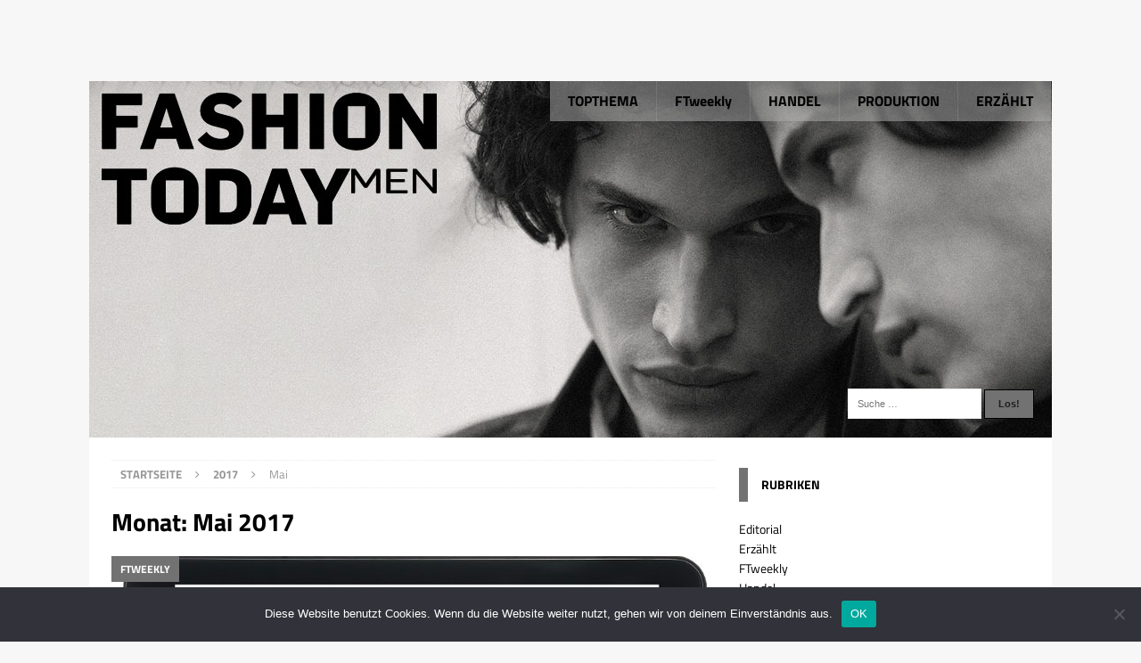

--- FILE ---
content_type: text/html; charset=UTF-8
request_url: https://www.fashiontoday.de/2017/05/
body_size: 109651
content:
<!DOCTYPE html>
<html class="no-js mh-one-sb" lang="de">
<head>
<meta charset="UTF-8">
<meta name="viewport" content="width=device-width, initial-scale=1.0">
<link rel="profile" href="http://gmpg.org/xfn/11" />
<link rel="pingback" href="https://www.fashiontoday.de/xmlrpc.php" />
<title>Mai 2017 &#8211; FASHIONTODAY</title>
<meta name='robots' content='max-image-preview:large' />

<link rel="alternate" type="application/rss+xml" title="FASHIONTODAY &raquo; Feed" href="https://www.fashiontoday.de/feed/" />
		<!-- This site uses the Google Analytics by ExactMetrics plugin v8.11.0 - Using Analytics tracking - https://www.exactmetrics.com/ -->
							<script src="//www.googletagmanager.com/gtag/js?id=G-VC9GSPS59V"  data-cfasync="false" data-wpfc-render="false" type="text/javascript" async></script>
			<script data-cfasync="false" data-wpfc-render="false" type="text/javascript">
				var em_version = '8.11.0';
				var em_track_user = true;
				var em_no_track_reason = '';
								var ExactMetricsDefaultLocations = {"page_location":"https:\/\/www.fashiontoday.de\/2017\/05\/"};
								if ( typeof ExactMetricsPrivacyGuardFilter === 'function' ) {
					var ExactMetricsLocations = (typeof ExactMetricsExcludeQuery === 'object') ? ExactMetricsPrivacyGuardFilter( ExactMetricsExcludeQuery ) : ExactMetricsPrivacyGuardFilter( ExactMetricsDefaultLocations );
				} else {
					var ExactMetricsLocations = (typeof ExactMetricsExcludeQuery === 'object') ? ExactMetricsExcludeQuery : ExactMetricsDefaultLocations;
				}

								var disableStrs = [
										'ga-disable-G-VC9GSPS59V',
									];

				/* Function to detect opted out users */
				function __gtagTrackerIsOptedOut() {
					for (var index = 0; index < disableStrs.length; index++) {
						if (document.cookie.indexOf(disableStrs[index] + '=true') > -1) {
							return true;
						}
					}

					return false;
				}

				/* Disable tracking if the opt-out cookie exists. */
				if (__gtagTrackerIsOptedOut()) {
					for (var index = 0; index < disableStrs.length; index++) {
						window[disableStrs[index]] = true;
					}
				}

				/* Opt-out function */
				function __gtagTrackerOptout() {
					for (var index = 0; index < disableStrs.length; index++) {
						document.cookie = disableStrs[index] + '=true; expires=Thu, 31 Dec 2099 23:59:59 UTC; path=/';
						window[disableStrs[index]] = true;
					}
				}

				if ('undefined' === typeof gaOptout) {
					function gaOptout() {
						__gtagTrackerOptout();
					}
				}
								window.dataLayer = window.dataLayer || [];

				window.ExactMetricsDualTracker = {
					helpers: {},
					trackers: {},
				};
				if (em_track_user) {
					function __gtagDataLayer() {
						dataLayer.push(arguments);
					}

					function __gtagTracker(type, name, parameters) {
						if (!parameters) {
							parameters = {};
						}

						if (parameters.send_to) {
							__gtagDataLayer.apply(null, arguments);
							return;
						}

						if (type === 'event') {
														parameters.send_to = exactmetrics_frontend.v4_id;
							var hookName = name;
							if (typeof parameters['event_category'] !== 'undefined') {
								hookName = parameters['event_category'] + ':' + name;
							}

							if (typeof ExactMetricsDualTracker.trackers[hookName] !== 'undefined') {
								ExactMetricsDualTracker.trackers[hookName](parameters);
							} else {
								__gtagDataLayer('event', name, parameters);
							}
							
						} else {
							__gtagDataLayer.apply(null, arguments);
						}
					}

					__gtagTracker('js', new Date());
					__gtagTracker('set', {
						'developer_id.dNDMyYj': true,
											});
					if ( ExactMetricsLocations.page_location ) {
						__gtagTracker('set', ExactMetricsLocations);
					}
										__gtagTracker('config', 'G-VC9GSPS59V', {"forceSSL":"true","anonymize_ip":"true"} );
										window.gtag = __gtagTracker;										(function () {
						/* https://developers.google.com/analytics/devguides/collection/analyticsjs/ */
						/* ga and __gaTracker compatibility shim. */
						var noopfn = function () {
							return null;
						};
						var newtracker = function () {
							return new Tracker();
						};
						var Tracker = function () {
							return null;
						};
						var p = Tracker.prototype;
						p.get = noopfn;
						p.set = noopfn;
						p.send = function () {
							var args = Array.prototype.slice.call(arguments);
							args.unshift('send');
							__gaTracker.apply(null, args);
						};
						var __gaTracker = function () {
							var len = arguments.length;
							if (len === 0) {
								return;
							}
							var f = arguments[len - 1];
							if (typeof f !== 'object' || f === null || typeof f.hitCallback !== 'function') {
								if ('send' === arguments[0]) {
									var hitConverted, hitObject = false, action;
									if ('event' === arguments[1]) {
										if ('undefined' !== typeof arguments[3]) {
											hitObject = {
												'eventAction': arguments[3],
												'eventCategory': arguments[2],
												'eventLabel': arguments[4],
												'value': arguments[5] ? arguments[5] : 1,
											}
										}
									}
									if ('pageview' === arguments[1]) {
										if ('undefined' !== typeof arguments[2]) {
											hitObject = {
												'eventAction': 'page_view',
												'page_path': arguments[2],
											}
										}
									}
									if (typeof arguments[2] === 'object') {
										hitObject = arguments[2];
									}
									if (typeof arguments[5] === 'object') {
										Object.assign(hitObject, arguments[5]);
									}
									if ('undefined' !== typeof arguments[1].hitType) {
										hitObject = arguments[1];
										if ('pageview' === hitObject.hitType) {
											hitObject.eventAction = 'page_view';
										}
									}
									if (hitObject) {
										action = 'timing' === arguments[1].hitType ? 'timing_complete' : hitObject.eventAction;
										hitConverted = mapArgs(hitObject);
										__gtagTracker('event', action, hitConverted);
									}
								}
								return;
							}

							function mapArgs(args) {
								var arg, hit = {};
								var gaMap = {
									'eventCategory': 'event_category',
									'eventAction': 'event_action',
									'eventLabel': 'event_label',
									'eventValue': 'event_value',
									'nonInteraction': 'non_interaction',
									'timingCategory': 'event_category',
									'timingVar': 'name',
									'timingValue': 'value',
									'timingLabel': 'event_label',
									'page': 'page_path',
									'location': 'page_location',
									'title': 'page_title',
									'referrer' : 'page_referrer',
								};
								for (arg in args) {
																		if (!(!args.hasOwnProperty(arg) || !gaMap.hasOwnProperty(arg))) {
										hit[gaMap[arg]] = args[arg];
									} else {
										hit[arg] = args[arg];
									}
								}
								return hit;
							}

							try {
								f.hitCallback();
							} catch (ex) {
							}
						};
						__gaTracker.create = newtracker;
						__gaTracker.getByName = newtracker;
						__gaTracker.getAll = function () {
							return [];
						};
						__gaTracker.remove = noopfn;
						__gaTracker.loaded = true;
						window['__gaTracker'] = __gaTracker;
					})();
									} else {
										console.log("");
					(function () {
						function __gtagTracker() {
							return null;
						}

						window['__gtagTracker'] = __gtagTracker;
						window['gtag'] = __gtagTracker;
					})();
									}
			</script>
							<!-- / Google Analytics by ExactMetrics -->
		<style id='wp-img-auto-sizes-contain-inline-css' type='text/css'>
img:is([sizes=auto i],[sizes^="auto," i]){contain-intrinsic-size:3000px 1500px}
/*# sourceURL=wp-img-auto-sizes-contain-inline-css */
</style>
<link rel='stylesheet' id='mh-magazine-css' href='https://www.fashiontoday.de/wp-content/themes/mh-magazine/style.css?ver=6.9' type='text/css' media='all' />
<link rel='stylesheet' id='mh-magazine-child-css' href='https://www.fashiontoday.de/wp-content/themes/fashiontoday/style.css?ver=6.9' type='text/css' media='all' />
<style id='wp-emoji-styles-inline-css' type='text/css'>

	img.wp-smiley, img.emoji {
		display: inline !important;
		border: none !important;
		box-shadow: none !important;
		height: 1em !important;
		width: 1em !important;
		margin: 0 0.07em !important;
		vertical-align: -0.1em !important;
		background: none !important;
		padding: 0 !important;
	}
/*# sourceURL=wp-emoji-styles-inline-css */
</style>
<style id='wp-block-library-inline-css' type='text/css'>
:root{--wp-block-synced-color:#7a00df;--wp-block-synced-color--rgb:122,0,223;--wp-bound-block-color:var(--wp-block-synced-color);--wp-editor-canvas-background:#ddd;--wp-admin-theme-color:#007cba;--wp-admin-theme-color--rgb:0,124,186;--wp-admin-theme-color-darker-10:#006ba1;--wp-admin-theme-color-darker-10--rgb:0,107,160.5;--wp-admin-theme-color-darker-20:#005a87;--wp-admin-theme-color-darker-20--rgb:0,90,135;--wp-admin-border-width-focus:2px}@media (min-resolution:192dpi){:root{--wp-admin-border-width-focus:1.5px}}.wp-element-button{cursor:pointer}:root .has-very-light-gray-background-color{background-color:#eee}:root .has-very-dark-gray-background-color{background-color:#313131}:root .has-very-light-gray-color{color:#eee}:root .has-very-dark-gray-color{color:#313131}:root .has-vivid-green-cyan-to-vivid-cyan-blue-gradient-background{background:linear-gradient(135deg,#00d084,#0693e3)}:root .has-purple-crush-gradient-background{background:linear-gradient(135deg,#34e2e4,#4721fb 50%,#ab1dfe)}:root .has-hazy-dawn-gradient-background{background:linear-gradient(135deg,#faaca8,#dad0ec)}:root .has-subdued-olive-gradient-background{background:linear-gradient(135deg,#fafae1,#67a671)}:root .has-atomic-cream-gradient-background{background:linear-gradient(135deg,#fdd79a,#004a59)}:root .has-nightshade-gradient-background{background:linear-gradient(135deg,#330968,#31cdcf)}:root .has-midnight-gradient-background{background:linear-gradient(135deg,#020381,#2874fc)}:root{--wp--preset--font-size--normal:16px;--wp--preset--font-size--huge:42px}.has-regular-font-size{font-size:1em}.has-larger-font-size{font-size:2.625em}.has-normal-font-size{font-size:var(--wp--preset--font-size--normal)}.has-huge-font-size{font-size:var(--wp--preset--font-size--huge)}.has-text-align-center{text-align:center}.has-text-align-left{text-align:left}.has-text-align-right{text-align:right}.has-fit-text{white-space:nowrap!important}#end-resizable-editor-section{display:none}.aligncenter{clear:both}.items-justified-left{justify-content:flex-start}.items-justified-center{justify-content:center}.items-justified-right{justify-content:flex-end}.items-justified-space-between{justify-content:space-between}.screen-reader-text{border:0;clip-path:inset(50%);height:1px;margin:-1px;overflow:hidden;padding:0;position:absolute;width:1px;word-wrap:normal!important}.screen-reader-text:focus{background-color:#ddd;clip-path:none;color:#444;display:block;font-size:1em;height:auto;left:5px;line-height:normal;padding:15px 23px 14px;text-decoration:none;top:5px;width:auto;z-index:100000}html :where(.has-border-color){border-style:solid}html :where([style*=border-top-color]){border-top-style:solid}html :where([style*=border-right-color]){border-right-style:solid}html :where([style*=border-bottom-color]){border-bottom-style:solid}html :where([style*=border-left-color]){border-left-style:solid}html :where([style*=border-width]){border-style:solid}html :where([style*=border-top-width]){border-top-style:solid}html :where([style*=border-right-width]){border-right-style:solid}html :where([style*=border-bottom-width]){border-bottom-style:solid}html :where([style*=border-left-width]){border-left-style:solid}html :where(img[class*=wp-image-]){height:auto;max-width:100%}:where(figure){margin:0 0 1em}html :where(.is-position-sticky){--wp-admin--admin-bar--position-offset:var(--wp-admin--admin-bar--height,0px)}@media screen and (max-width:600px){html :where(.is-position-sticky){--wp-admin--admin-bar--position-offset:0px}}

/*# sourceURL=wp-block-library-inline-css */
</style><style id='global-styles-inline-css' type='text/css'>
:root{--wp--preset--aspect-ratio--square: 1;--wp--preset--aspect-ratio--4-3: 4/3;--wp--preset--aspect-ratio--3-4: 3/4;--wp--preset--aspect-ratio--3-2: 3/2;--wp--preset--aspect-ratio--2-3: 2/3;--wp--preset--aspect-ratio--16-9: 16/9;--wp--preset--aspect-ratio--9-16: 9/16;--wp--preset--color--black: #000000;--wp--preset--color--cyan-bluish-gray: #abb8c3;--wp--preset--color--white: #ffffff;--wp--preset--color--pale-pink: #f78da7;--wp--preset--color--vivid-red: #cf2e2e;--wp--preset--color--luminous-vivid-orange: #ff6900;--wp--preset--color--luminous-vivid-amber: #fcb900;--wp--preset--color--light-green-cyan: #7bdcb5;--wp--preset--color--vivid-green-cyan: #00d084;--wp--preset--color--pale-cyan-blue: #8ed1fc;--wp--preset--color--vivid-cyan-blue: #0693e3;--wp--preset--color--vivid-purple: #9b51e0;--wp--preset--gradient--vivid-cyan-blue-to-vivid-purple: linear-gradient(135deg,rgb(6,147,227) 0%,rgb(155,81,224) 100%);--wp--preset--gradient--light-green-cyan-to-vivid-green-cyan: linear-gradient(135deg,rgb(122,220,180) 0%,rgb(0,208,130) 100%);--wp--preset--gradient--luminous-vivid-amber-to-luminous-vivid-orange: linear-gradient(135deg,rgb(252,185,0) 0%,rgb(255,105,0) 100%);--wp--preset--gradient--luminous-vivid-orange-to-vivid-red: linear-gradient(135deg,rgb(255,105,0) 0%,rgb(207,46,46) 100%);--wp--preset--gradient--very-light-gray-to-cyan-bluish-gray: linear-gradient(135deg,rgb(238,238,238) 0%,rgb(169,184,195) 100%);--wp--preset--gradient--cool-to-warm-spectrum: linear-gradient(135deg,rgb(74,234,220) 0%,rgb(151,120,209) 20%,rgb(207,42,186) 40%,rgb(238,44,130) 60%,rgb(251,105,98) 80%,rgb(254,248,76) 100%);--wp--preset--gradient--blush-light-purple: linear-gradient(135deg,rgb(255,206,236) 0%,rgb(152,150,240) 100%);--wp--preset--gradient--blush-bordeaux: linear-gradient(135deg,rgb(254,205,165) 0%,rgb(254,45,45) 50%,rgb(107,0,62) 100%);--wp--preset--gradient--luminous-dusk: linear-gradient(135deg,rgb(255,203,112) 0%,rgb(199,81,192) 50%,rgb(65,88,208) 100%);--wp--preset--gradient--pale-ocean: linear-gradient(135deg,rgb(255,245,203) 0%,rgb(182,227,212) 50%,rgb(51,167,181) 100%);--wp--preset--gradient--electric-grass: linear-gradient(135deg,rgb(202,248,128) 0%,rgb(113,206,126) 100%);--wp--preset--gradient--midnight: linear-gradient(135deg,rgb(2,3,129) 0%,rgb(40,116,252) 100%);--wp--preset--font-size--small: 13px;--wp--preset--font-size--medium: 20px;--wp--preset--font-size--large: 36px;--wp--preset--font-size--x-large: 42px;--wp--preset--spacing--20: 0.44rem;--wp--preset--spacing--30: 0.67rem;--wp--preset--spacing--40: 1rem;--wp--preset--spacing--50: 1.5rem;--wp--preset--spacing--60: 2.25rem;--wp--preset--spacing--70: 3.38rem;--wp--preset--spacing--80: 5.06rem;--wp--preset--shadow--natural: 6px 6px 9px rgba(0, 0, 0, 0.2);--wp--preset--shadow--deep: 12px 12px 50px rgba(0, 0, 0, 0.4);--wp--preset--shadow--sharp: 6px 6px 0px rgba(0, 0, 0, 0.2);--wp--preset--shadow--outlined: 6px 6px 0px -3px rgb(255, 255, 255), 6px 6px rgb(0, 0, 0);--wp--preset--shadow--crisp: 6px 6px 0px rgb(0, 0, 0);}:where(.is-layout-flex){gap: 0.5em;}:where(.is-layout-grid){gap: 0.5em;}body .is-layout-flex{display: flex;}.is-layout-flex{flex-wrap: wrap;align-items: center;}.is-layout-flex > :is(*, div){margin: 0;}body .is-layout-grid{display: grid;}.is-layout-grid > :is(*, div){margin: 0;}:where(.wp-block-columns.is-layout-flex){gap: 2em;}:where(.wp-block-columns.is-layout-grid){gap: 2em;}:where(.wp-block-post-template.is-layout-flex){gap: 1.25em;}:where(.wp-block-post-template.is-layout-grid){gap: 1.25em;}.has-black-color{color: var(--wp--preset--color--black) !important;}.has-cyan-bluish-gray-color{color: var(--wp--preset--color--cyan-bluish-gray) !important;}.has-white-color{color: var(--wp--preset--color--white) !important;}.has-pale-pink-color{color: var(--wp--preset--color--pale-pink) !important;}.has-vivid-red-color{color: var(--wp--preset--color--vivid-red) !important;}.has-luminous-vivid-orange-color{color: var(--wp--preset--color--luminous-vivid-orange) !important;}.has-luminous-vivid-amber-color{color: var(--wp--preset--color--luminous-vivid-amber) !important;}.has-light-green-cyan-color{color: var(--wp--preset--color--light-green-cyan) !important;}.has-vivid-green-cyan-color{color: var(--wp--preset--color--vivid-green-cyan) !important;}.has-pale-cyan-blue-color{color: var(--wp--preset--color--pale-cyan-blue) !important;}.has-vivid-cyan-blue-color{color: var(--wp--preset--color--vivid-cyan-blue) !important;}.has-vivid-purple-color{color: var(--wp--preset--color--vivid-purple) !important;}.has-black-background-color{background-color: var(--wp--preset--color--black) !important;}.has-cyan-bluish-gray-background-color{background-color: var(--wp--preset--color--cyan-bluish-gray) !important;}.has-white-background-color{background-color: var(--wp--preset--color--white) !important;}.has-pale-pink-background-color{background-color: var(--wp--preset--color--pale-pink) !important;}.has-vivid-red-background-color{background-color: var(--wp--preset--color--vivid-red) !important;}.has-luminous-vivid-orange-background-color{background-color: var(--wp--preset--color--luminous-vivid-orange) !important;}.has-luminous-vivid-amber-background-color{background-color: var(--wp--preset--color--luminous-vivid-amber) !important;}.has-light-green-cyan-background-color{background-color: var(--wp--preset--color--light-green-cyan) !important;}.has-vivid-green-cyan-background-color{background-color: var(--wp--preset--color--vivid-green-cyan) !important;}.has-pale-cyan-blue-background-color{background-color: var(--wp--preset--color--pale-cyan-blue) !important;}.has-vivid-cyan-blue-background-color{background-color: var(--wp--preset--color--vivid-cyan-blue) !important;}.has-vivid-purple-background-color{background-color: var(--wp--preset--color--vivid-purple) !important;}.has-black-border-color{border-color: var(--wp--preset--color--black) !important;}.has-cyan-bluish-gray-border-color{border-color: var(--wp--preset--color--cyan-bluish-gray) !important;}.has-white-border-color{border-color: var(--wp--preset--color--white) !important;}.has-pale-pink-border-color{border-color: var(--wp--preset--color--pale-pink) !important;}.has-vivid-red-border-color{border-color: var(--wp--preset--color--vivid-red) !important;}.has-luminous-vivid-orange-border-color{border-color: var(--wp--preset--color--luminous-vivid-orange) !important;}.has-luminous-vivid-amber-border-color{border-color: var(--wp--preset--color--luminous-vivid-amber) !important;}.has-light-green-cyan-border-color{border-color: var(--wp--preset--color--light-green-cyan) !important;}.has-vivid-green-cyan-border-color{border-color: var(--wp--preset--color--vivid-green-cyan) !important;}.has-pale-cyan-blue-border-color{border-color: var(--wp--preset--color--pale-cyan-blue) !important;}.has-vivid-cyan-blue-border-color{border-color: var(--wp--preset--color--vivid-cyan-blue) !important;}.has-vivid-purple-border-color{border-color: var(--wp--preset--color--vivid-purple) !important;}.has-vivid-cyan-blue-to-vivid-purple-gradient-background{background: var(--wp--preset--gradient--vivid-cyan-blue-to-vivid-purple) !important;}.has-light-green-cyan-to-vivid-green-cyan-gradient-background{background: var(--wp--preset--gradient--light-green-cyan-to-vivid-green-cyan) !important;}.has-luminous-vivid-amber-to-luminous-vivid-orange-gradient-background{background: var(--wp--preset--gradient--luminous-vivid-amber-to-luminous-vivid-orange) !important;}.has-luminous-vivid-orange-to-vivid-red-gradient-background{background: var(--wp--preset--gradient--luminous-vivid-orange-to-vivid-red) !important;}.has-very-light-gray-to-cyan-bluish-gray-gradient-background{background: var(--wp--preset--gradient--very-light-gray-to-cyan-bluish-gray) !important;}.has-cool-to-warm-spectrum-gradient-background{background: var(--wp--preset--gradient--cool-to-warm-spectrum) !important;}.has-blush-light-purple-gradient-background{background: var(--wp--preset--gradient--blush-light-purple) !important;}.has-blush-bordeaux-gradient-background{background: var(--wp--preset--gradient--blush-bordeaux) !important;}.has-luminous-dusk-gradient-background{background: var(--wp--preset--gradient--luminous-dusk) !important;}.has-pale-ocean-gradient-background{background: var(--wp--preset--gradient--pale-ocean) !important;}.has-electric-grass-gradient-background{background: var(--wp--preset--gradient--electric-grass) !important;}.has-midnight-gradient-background{background: var(--wp--preset--gradient--midnight) !important;}.has-small-font-size{font-size: var(--wp--preset--font-size--small) !important;}.has-medium-font-size{font-size: var(--wp--preset--font-size--medium) !important;}.has-large-font-size{font-size: var(--wp--preset--font-size--large) !important;}.has-x-large-font-size{font-size: var(--wp--preset--font-size--x-large) !important;}
/*# sourceURL=global-styles-inline-css */
</style>

<style id='classic-theme-styles-inline-css' type='text/css'>
/*! This file is auto-generated */
.wp-block-button__link{color:#fff;background-color:#32373c;border-radius:9999px;box-shadow:none;text-decoration:none;padding:calc(.667em + 2px) calc(1.333em + 2px);font-size:1.125em}.wp-block-file__button{background:#32373c;color:#fff;text-decoration:none}
/*# sourceURL=/wp-includes/css/classic-themes.min.css */
</style>
<link rel='stylesheet' id='smuzform-public-form-render-css' href='https://www.fashiontoday.de/wp-content/plugins/contact-form-add/public/assets/css/form-style.css?ver=6.9' type='text/css' media='all' />
<link rel='stylesheet' id='cookie-notice-front-css' href='https://www.fashiontoday.de/wp-content/plugins/cookie-notice/css/front.min.css?ver=2.5.11' type='text/css' media='all' />
<link rel='stylesheet' id='responsive-lightbox-swipebox-css' href='https://www.fashiontoday.de/wp-content/plugins/responsive-lightbox/assets/swipebox/swipebox.min.css?ver=1.5.2' type='text/css' media='all' />
<link rel='stylesheet' id='wpos-slick-style-css' href='https://www.fashiontoday.de/wp-content/plugins/wp-responsive-recent-post-slider/assets/css/slick.css?ver=3.7.1' type='text/css' media='all' />
<link rel='stylesheet' id='wppsac-public-style-css' href='https://www.fashiontoday.de/wp-content/plugins/wp-responsive-recent-post-slider/assets/css/recent-post-style.css?ver=3.7.1' type='text/css' media='all' />
<link rel='stylesheet' id='mh-font-awesome-css' href='https://www.fashiontoday.de/wp-content/themes/mh-magazine/includes/font-awesome.min.css' type='text/css' media='all' />
<link rel='stylesheet' id='mh-google-fonts-css' href='//www.fashiontoday.de/wp-content/uploads/omgf/mh-google-fonts/mh-google-fonts.css?ver=1665932738' type='text/css' media='all' />
<script type="text/javascript" src="https://www.fashiontoday.de/wp-content/plugins/google-analytics-dashboard-for-wp/assets/js/frontend-gtag.min.js?ver=8.11.0" id="exactmetrics-frontend-script-js" async="async" data-wp-strategy="async"></script>
<script data-cfasync="false" data-wpfc-render="false" type="text/javascript" id='exactmetrics-frontend-script-js-extra'>/* <![CDATA[ */
var exactmetrics_frontend = {"js_events_tracking":"true","download_extensions":"zip,mp3,mpeg,pdf,docx,pptx,xlsx,rar","inbound_paths":"[{\"path\":\"\\\/go\\\/\",\"label\":\"affiliate\"},{\"path\":\"\\\/recommend\\\/\",\"label\":\"affiliate\"}]","home_url":"https:\/\/www.fashiontoday.de","hash_tracking":"false","v4_id":"G-VC9GSPS59V"};/* ]]> */
</script>
<script type="text/javascript" src="https://www.fashiontoday.de/wp-includes/js/jquery/jquery.min.js?ver=3.7.1" id="jquery-core-js"></script>
<script type="text/javascript" src="https://www.fashiontoday.de/wp-includes/js/jquery/jquery-migrate.min.js?ver=3.4.1" id="jquery-migrate-js"></script>
<script type="text/javascript" id="cookie-notice-front-js-before">
/* <![CDATA[ */
var cnArgs = {"ajaxUrl":"https:\/\/www.fashiontoday.de\/wp-admin\/admin-ajax.php","nonce":"fb1dd0fdc2","hideEffect":"fade","position":"bottom","onScroll":false,"onScrollOffset":100,"onClick":false,"cookieName":"cookie_notice_accepted","cookieTime":2592000,"cookieTimeRejected":2592000,"globalCookie":false,"redirection":false,"cache":true,"revokeCookies":false,"revokeCookiesOpt":"automatic"};

//# sourceURL=cookie-notice-front-js-before
/* ]]> */
</script>
<script type="text/javascript" src="https://www.fashiontoday.de/wp-content/plugins/cookie-notice/js/front.min.js?ver=2.5.11" id="cookie-notice-front-js"></script>
<script type="text/javascript" src="https://www.fashiontoday.de/wp-content/plugins/responsive-lightbox/assets/swipebox/jquery.swipebox.min.js?ver=1.5.2" id="responsive-lightbox-swipebox-js"></script>
<script type="text/javascript" src="https://www.fashiontoday.de/wp-includes/js/underscore.min.js?ver=1.13.7" id="underscore-js"></script>
<script type="text/javascript" src="https://www.fashiontoday.de/wp-content/plugins/responsive-lightbox/assets/infinitescroll/infinite-scroll.pkgd.min.js?ver=4.0.1" id="responsive-lightbox-infinite-scroll-js"></script>
<script type="text/javascript" id="responsive-lightbox-js-before">
/* <![CDATA[ */
var rlArgs = {"script":"swipebox","selector":"lightbox","customEvents":"","activeGalleries":true,"animation":true,"hideCloseButtonOnMobile":false,"removeBarsOnMobile":false,"hideBars":false,"hideBarsDelay":5000,"videoMaxWidth":1080,"useSVG":true,"loopAtEnd":false,"woocommerce_gallery":false,"ajaxurl":"https:\/\/www.fashiontoday.de\/wp-admin\/admin-ajax.php","nonce":"79f5011657","preview":false,"postId":3944,"scriptExtension":false};

//# sourceURL=responsive-lightbox-js-before
/* ]]> */
</script>
<script type="text/javascript" src="https://www.fashiontoday.de/wp-content/plugins/responsive-lightbox/js/front.js?ver=2.5.5" id="responsive-lightbox-js"></script>
<script type="text/javascript" src="https://www.fashiontoday.de/wp-content/themes/mh-magazine/js/scripts.js?ver=6.9" id="mh-scripts-js"></script>
<link rel="https://api.w.org/" href="https://www.fashiontoday.de/wp-json/" /><link rel="EditURI" type="application/rsd+xml" title="RSD" href="https://www.fashiontoday.de/xmlrpc.php?rsd" />
<meta name="generator" content="WordPress 6.9" />

<!-- This site is using AdRotate Professional v5.18 to display their advertisements - https://ajdg.solutions/ -->
<!-- AdRotate CSS -->
<style type="text/css" media="screen">
	.g { margin:0px; padding:0px; overflow:hidden; line-height:1; zoom:1; }
	.g img { height:auto; }
	.g-col { position:relative; float:left; }
	.g-col:first-child { margin-left: 0; }
	.g-col:last-child { margin-right: 0; }
	.woocommerce-page .g, .bbpress-wrapper .g { margin: 20px auto; clear:both; }
	@media only screen and (max-width: 480px) {
		.g-col, .g-dyn, .g-single { width:100%; margin-left:0; margin-right:0; }
		.woocommerce-page .g, .bbpress-wrapper .g { margin: 10px auto; }
	}
</style>
<!-- /AdRotate CSS -->

<style type="text/css">
.mh-navigation li:hover, .mh-navigation ul li:hover > ul, .mh-main-nav-wrap, .mh-main-nav, .mh-social-nav li a:hover, .entry-tags li, .mh-slider-caption, .mh-widget-col-1 .mh-slider-caption, .mh-widget-col-1 .mh-posts-lineup-caption, .mh-carousel-layout1, .mh-spotlight-widget, .mh-social-widget li a, .mh-author-bio-widget, .mh-footer-widget .mh-tab-comment-excerpt, .mh-nip-item:hover .mh-nip-overlay, .mh-widget .tagcloud a, .mh-footer-widget .tagcloud a, .mh-footer, .mh-copyright-wrap, input[type=submit]:hover, #infinite-handle span:hover { background: #727272; }
.mh-extra-nav-bg { background: rgba(114, 114, 114, 0.2); }
.mh-slider-caption, .mh-posts-stacked-title, .mh-posts-lineup-caption { background: #727272; background: rgba(114, 114, 114, 0.8); }
@media screen and (max-width: 900px) { #mh-mobile .mh-slider-caption, #mh-mobile .mh-posts-lineup-caption { background: rgba(114, 114, 114, 1); } }
.slicknav_menu, .slicknav_nav ul, #mh-mobile .mh-footer-widget .mh-posts-stacked-overlay { border-color: #727272; }
.mh-copyright, .mh-copyright a { color: #fff; }
.mh-widget-layout4 .mh-widget-title { background: #727272; background: rgba(114, 114, 114, 0.6); }
.mh-preheader, .mh-wide-layout .mh-subheader, .mh-ticker-title, .mh-main-nav li:hover, .mh-footer-nav, .slicknav_menu, .slicknav_btn, .slicknav_nav .slicknav_item:hover, .slicknav_nav a:hover, .mh-back-to-top, .mh-subheading, .entry-tags .fa, .entry-tags li:hover, .mh-widget-layout2 .mh-widget-title, .mh-widget-layout4 .mh-widget-title-inner, .mh-widget-layout4 .mh-footer-widget-title, #mh-mobile .flex-control-paging li a.flex-active, .mh-image-caption, .mh-carousel-layout1 .mh-carousel-caption, .mh-tab-button.active, .mh-tab-button.active:hover, .mh-footer-widget .mh-tab-button.active, .mh-social-widget li:hover a, .mh-footer-widget .mh-social-widget li a, .mh-footer-widget .mh-author-bio-widget, .tagcloud a:hover, .mh-widget .tagcloud a:hover, .mh-footer-widget .tagcloud a:hover, .mh-posts-stacked-meta, .page-numbers:hover, .mh-loop-pagination .current, .mh-comments-pagination .current, .pagelink, a:hover .pagelink, input[type=submit], #infinite-handle span { background: #727272; }
.mh-main-nav-wrap .slicknav_nav ul, blockquote, .mh-widget-layout1 .mh-widget-title, .mh-widget-layout3 .mh-widget-title, #mh-mobile .mh-slider-caption, .mh-carousel-layout1, .mh-spotlight-widget, .mh-author-bio-widget, .mh-author-bio-title, .mh-author-bio-image-frame, .mh-video-widget, .mh-tab-buttons, .bypostauthor .mh-comment-meta, textarea:hover, input[type=text]:hover, input[type=email]:hover, input[type=tel]:hover, input[type=url]:hover { border-color: #727272; }
.mh-dropcap, .mh-carousel-layout1 .flex-direction-nav a, .mh-carousel-layout2 .mh-carousel-caption, .mh-posts-digest-small-category, .mh-posts-lineup-more, .bypostauthor .mh-comment-meta-author:after, .mh-comment-meta-links .comment-reply-link:before, #respond #cancel-comment-reply-link:before { color: #727272; }
.mh-subheader, .page-numbers, a .pagelink, .mh-widget-layout3 .mh-widget-title, .mh-widget .search-form, .mh-tab-button, .mh-tab-content, .mh-nip-widget, .mh-magazine-facebook-page-widget, .mh-social-widget, .mh-posts-horizontal-widget, .mh-ad-spot { background: #ffffff; }
.mh-tab-post-item { border-color: rgba(255, 255, 255, 0.3); }
.mh-tab-comment-excerpt { background: rgba(255, 255, 255, 0.6); }
a:hover, .entry-content a:hover, .mh-comment-content a:hover, #respond a:hover, .mh-meta a:hover, .mh-breadcrumb a:hover, .mh-tabbed-widget a:hover { color: #93b0ff; }
</style>
<!--[if lt IE 9]>
<script src="https://www.fashiontoday.de/wp-content/themes/mh-magazine/js/css3-mediaqueries.js"></script>
<![endif]-->
<style type="text/css">
.entry-content { font-size: 15px; font-size: 0.9375rem; }
h1, h2, h3, h4, h5, h6, .mh-custom-posts-small-title { font-family: "Titillium Web", sans-serif; }
body { font-family: "Titillium Web", sans-serif; }
</style>
</head>
<body id="mh-mobile" class="archive date wp-theme-mh-magazine wp-child-theme-fashiontoday cookies-not-set metaslider-plugin mh-boxed-layout mh-right-sb mh-loop-layout2 mh-widget-layout3 mh-header-transparent">

<div class="mh-container mh-container-outer">



<div class="mh-header-nav-mobile clearfix"></div>
<div class="wallpaper">
	<!-- Fehler, Anzeige (n/a) ist derzeit aufgrund von Schedule/Budgeting/Geolocation/Mobile Einschränkungen nicht verfügbar! --></div>
<header class="mh-header">
	<div class="mh-container mh-container-inner clearfix">
		<div class="mh-custom-header clearfix">
<a class="mh-header-image-link" href="https://www.fashiontoday.de/" title="FASHIONTODAY" rel="home">
<img class="mh-header-image" src="https://www.fashiontoday.de/wp-content/uploads/2025/08/header-2025-08.jpg" height="400" width="1080" alt="FASHIONTODAY" />
</a>
<div class="mh-header-columns mh-row clearfix">
<div class="mh-col-1-1 mh-site-identity">
<div class="mh-site-logo" role="banner">
<div class="mh-header-text">
<a class="mh-header-text-link" href="https://www.fashiontoday.de/" title="FASHIONTODAY" rel="home">
<h2 class="mh-header-title">FASHIONTODAY</h2>
<h3 class="mh-header-tagline">Online-Fachmagazin für Menswear</h3>
</a>
</div>
</div>
</div>
</div>
</div>
	</div>
	<div class="mh-main-nav-wrap">	
		<nav class="mh-navigation mh-main-nav mh-container mh-container-inner clearfix">
			<div class="menu-hauptnavi-container"><ul id="menu-hauptnavi" class="menu"><li id="menu-item-161" class="menu-item menu-item-type-taxonomy menu-item-object-category menu-item-161"><a href="https://www.fashiontoday.de/category/titelgeschichte/">TOPTHEMA</a></li>
<li id="menu-item-160" class="menu-item menu-item-type-taxonomy menu-item-object-category menu-item-160"><a href="https://www.fashiontoday.de/category/ftweekly/">FTweekly</a></li>
<li id="menu-item-164" class="menu-item menu-item-type-taxonomy menu-item-object-category menu-item-164"><a href="https://www.fashiontoday.de/category/handel/">HANDEL</a></li>
<li id="menu-item-165" class="menu-item menu-item-type-taxonomy menu-item-object-category menu-item-165"><a href="https://www.fashiontoday.de/category/produktion/">PRODUKTION</a></li>
<li id="menu-item-168" class="menu-item menu-item-type-taxonomy menu-item-object-category menu-item-168"><a href="https://www.fashiontoday.de/category/erzaehlt/">ERZÄHLT</a></li>
</ul></div>		</nav>

	</div>
	</header>

<form id="ft_searchform" role="search" method="get" class="search-form" action="https://www.fashiontoday.de/">
	<label>
		<span class="screen-reader-text">Suche:</span>
		<input type="search" class="search-field" placeholder="Suche&nbsp;…" value="" name="s">
	</label>
	<input type="submit" class="search-submit" value="Los!">
</form>

<div class="mh-wrapper clearfix">
	<div class="mh-main clearfix">
		<div id="main-content" class="mh-loop mh-content"><nav class="mh-breadcrumb"><span itemscope itemtype="http://data-vocabulary.org/Breadcrumb"><a href="https://www.fashiontoday.de" itemprop="url"><span itemprop="title">Startseite</span></a></span><span class="mh-breadcrumb-delimiter"><i class="fa fa-angle-right"></i></span><span itemscope itemtype="http://data-vocabulary.org/Breadcrumb"><a href="https://www.fashiontoday.de/2017/" title="J&auml;hrliche Archive" itemprop="url"><span itemprop="title">2017</span></a></span><span class="mh-breadcrumb-delimiter"><i class="fa fa-angle-right"></i></span>Mai</nav>
				<header class="page-header"><h1 class="page-title">Monat: <span>Mai 2017</span></h1>				</header><article class="mh-loop-item clearfix post-3944 post type-post status-publish format-standard has-post-thumbnail hentry category-ftweekly tag-wilvorst">
	<div class="mh-loop-thumb">
		<a href="https://www.fashiontoday.de/2017/05/wilvorst-oeffnet-elektronisches-regal/"><img width="678" height="381" src="[data-uri]" data-lazy-type="image" data-lazy-src="https://www.fashiontoday.de/wp-content/uploads/2017/05/2017-05-Wilvorst-FTweekly-678x381.jpg" class="lazy lazy-hidden attachment-mh-magazine-content size-mh-magazine-content wp-post-image" alt="" decoding="async" fetchpriority="high" data-lazy-srcset="https://www.fashiontoday.de/wp-content/uploads/2017/05/2017-05-Wilvorst-FTweekly-678x381.jpg 678w, https://www.fashiontoday.de/wp-content/uploads/2017/05/2017-05-Wilvorst-FTweekly-300x168.jpg 300w, https://www.fashiontoday.de/wp-content/uploads/2017/05/2017-05-Wilvorst-FTweekly.jpg 679w" data-lazy-sizes="(max-width: 678px) 100vw, 678px" /><noscript><img width="678" height="381" src="https://www.fashiontoday.de/wp-content/uploads/2017/05/2017-05-Wilvorst-FTweekly-678x381.jpg" class="attachment-mh-magazine-content size-mh-magazine-content wp-post-image" alt="" decoding="async" fetchpriority="high" srcset="https://www.fashiontoday.de/wp-content/uploads/2017/05/2017-05-Wilvorst-FTweekly-678x381.jpg 678w, https://www.fashiontoday.de/wp-content/uploads/2017/05/2017-05-Wilvorst-FTweekly-300x168.jpg 300w, https://www.fashiontoday.de/wp-content/uploads/2017/05/2017-05-Wilvorst-FTweekly.jpg 679w" sizes="(max-width: 678px) 100vw, 678px" /></noscript>		</a>
					<div class="mh-image-caption mh-loop-caption">
				FTweekly			</div>
			</div>
	<div class="mh-loop-content clearfix">
		<header class="mh-loop-header">
			<h3 class="entry-title mh-loop-title">
				<a href="https://www.fashiontoday.de/2017/05/wilvorst-oeffnet-elektronisches-regal/" rel="bookmark">
					WILVORST öffnet elektronisches Regal				</a>
			</h3>
			<div class="mh-meta mh-loop-meta">
				<span class="mh-meta-date updated"><i class="fa fa-clock-o"></i>24. Mai 2017</span>
			</div>
		</header>
		<div class="mh-loop-excerpt">
			<div class="mh-excerpt"><p>Der Anzugspezialist WILVORST, Northeim, realisiert das Endlosregal. Das neue B2B-Portal wurde im Responsive Design gestaltet und ermöglicht so eine Order oder Information von allen Endgeräten, teilt das Unternehmen mit. Alle Artikel aus den Lagerprogrammen AFTER <a class="mh-excerpt-more" href="https://www.fashiontoday.de/2017/05/wilvorst-oeffnet-elektronisches-regal/" title="WILVORST öffnet elektronisches Regal">[&#8230;]</a></p>
</div>		</div>
	</div>
</article><article class="mh-loop-item clearfix post-3941 post type-post status-publish format-standard has-post-thumbnail hentry category-ftweekly tag-armedangels tag-christian-brandt tag-jack-wolfskin">
	<div class="mh-loop-thumb">
		<a href="https://www.fashiontoday.de/2017/05/armedangels-christian-brandt-ist-neuer-cfocoo/"><img width="572" height="381" src="[data-uri]" data-lazy-type="image" data-lazy-src="https://www.fashiontoday.de/wp-content/uploads/2017/05/2015-05-Oess_ARMEDANGELS_Christian-Brandt_FTweekly02-678x452.jpg" class="lazy lazy-hidden attachment-mh-magazine-content size-mh-magazine-content wp-post-image" alt="" decoding="async" data-lazy-srcset="https://www.fashiontoday.de/wp-content/uploads/2017/05/2015-05-Oess_ARMEDANGELS_Christian-Brandt_FTweekly02-678x452.jpg 678w, https://www.fashiontoday.de/wp-content/uploads/2017/05/2015-05-Oess_ARMEDANGELS_Christian-Brandt_FTweekly02-272x182.jpg 272w" data-lazy-sizes="(max-width: 572px) 100vw, 572px" /><noscript><img width="572" height="381" src="https://www.fashiontoday.de/wp-content/uploads/2017/05/2015-05-Oess_ARMEDANGELS_Christian-Brandt_FTweekly02-678x452.jpg" class="attachment-mh-magazine-content size-mh-magazine-content wp-post-image" alt="" decoding="async" srcset="https://www.fashiontoday.de/wp-content/uploads/2017/05/2015-05-Oess_ARMEDANGELS_Christian-Brandt_FTweekly02-678x452.jpg 678w, https://www.fashiontoday.de/wp-content/uploads/2017/05/2015-05-Oess_ARMEDANGELS_Christian-Brandt_FTweekly02-272x182.jpg 272w" sizes="(max-width: 572px) 100vw, 572px" /></noscript>		</a>
					<div class="mh-image-caption mh-loop-caption">
				FTweekly			</div>
			</div>
	<div class="mh-loop-content clearfix">
		<header class="mh-loop-header">
			<h3 class="entry-title mh-loop-title">
				<a href="https://www.fashiontoday.de/2017/05/armedangels-christian-brandt-ist-neuer-cfocoo/" rel="bookmark">
					ARMEDANGELS: Christian Brandt ist neuer CFO/COO				</a>
			</h3>
			<div class="mh-meta mh-loop-meta">
				<span class="mh-meta-date updated"><i class="fa fa-clock-o"></i>24. Mai 2017</span>
			</div>
		</header>
		<div class="mh-loop-excerpt">
			<div class="mh-excerpt"><p>Ab sofort verantwortet Christian Brandt die kaufmännische Leitung und Finanzen in der Position als Chief Financial und Operating Officer (CFO/COO) bei ARMEDANGELS, teilen die Kölner mit. ARMEDANGELS-Gründer Martin Höfeler bleibt als Geschäftsführer für Vertrieb, Produkt <a class="mh-excerpt-more" href="https://www.fashiontoday.de/2017/05/armedangels-christian-brandt-ist-neuer-cfocoo/" title="ARMEDANGELS: Christian Brandt ist neuer CFO/COO">[&#8230;]</a></p>
</div>		</div>
	</div>
</article><article class="mh-loop-item clearfix post-3938 post type-post status-publish format-standard has-post-thumbnail hentry category-ftweekly tag-hubert-andritzky tag-jupiter-shirts">
	<div class="mh-loop-thumb">
		<a href="https://www.fashiontoday.de/2017/05/jupiter-shirt-neues-lagerprogramm/"><img width="572" height="381" src="[data-uri]" data-lazy-type="image" data-lazy-src="https://www.fashiontoday.de/wp-content/uploads/2017/05/2015-05-Oess_JupiterHemden_FTweekly-678x452.jpg" class="lazy lazy-hidden attachment-mh-magazine-content size-mh-magazine-content wp-post-image" alt="" decoding="async" data-lazy-srcset="https://www.fashiontoday.de/wp-content/uploads/2017/05/2015-05-Oess_JupiterHemden_FTweekly-678x452.jpg 678w, https://www.fashiontoday.de/wp-content/uploads/2017/05/2015-05-Oess_JupiterHemden_FTweekly-300x200.jpg 300w, https://www.fashiontoday.de/wp-content/uploads/2017/05/2015-05-Oess_JupiterHemden_FTweekly-768x512.jpg 768w, https://www.fashiontoday.de/wp-content/uploads/2017/05/2015-05-Oess_JupiterHemden_FTweekly-1024x683.jpg 1024w, https://www.fashiontoday.de/wp-content/uploads/2017/05/2015-05-Oess_JupiterHemden_FTweekly-272x182.jpg 272w, https://www.fashiontoday.de/wp-content/uploads/2017/05/2015-05-Oess_JupiterHemden_FTweekly.jpg 1200w" data-lazy-sizes="(max-width: 572px) 100vw, 572px" /><noscript><img width="572" height="381" src="https://www.fashiontoday.de/wp-content/uploads/2017/05/2015-05-Oess_JupiterHemden_FTweekly-678x452.jpg" class="attachment-mh-magazine-content size-mh-magazine-content wp-post-image" alt="" decoding="async" srcset="https://www.fashiontoday.de/wp-content/uploads/2017/05/2015-05-Oess_JupiterHemden_FTweekly-678x452.jpg 678w, https://www.fashiontoday.de/wp-content/uploads/2017/05/2015-05-Oess_JupiterHemden_FTweekly-300x200.jpg 300w, https://www.fashiontoday.de/wp-content/uploads/2017/05/2015-05-Oess_JupiterHemden_FTweekly-768x512.jpg 768w, https://www.fashiontoday.de/wp-content/uploads/2017/05/2015-05-Oess_JupiterHemden_FTweekly-1024x683.jpg 1024w, https://www.fashiontoday.de/wp-content/uploads/2017/05/2015-05-Oess_JupiterHemden_FTweekly-272x182.jpg 272w, https://www.fashiontoday.de/wp-content/uploads/2017/05/2015-05-Oess_JupiterHemden_FTweekly.jpg 1200w" sizes="(max-width: 572px) 100vw, 572px" /></noscript>		</a>
					<div class="mh-image-caption mh-loop-caption">
				FTweekly			</div>
			</div>
	<div class="mh-loop-content clearfix">
		<header class="mh-loop-header">
			<h3 class="entry-title mh-loop-title">
				<a href="https://www.fashiontoday.de/2017/05/jupiter-shirt-neues-lagerprogramm/" rel="bookmark">
					Jupiter Shirt: Neues Lagerprogramm				</a>
			</h3>
			<div class="mh-meta mh-loop-meta">
				<span class="mh-meta-date updated"><i class="fa fa-clock-o"></i>24. Mai 2017</span>
			</div>
		</header>
		<div class="mh-loop-excerpt">
			<div class="mh-excerpt"><p>„Unser Ziel ist es, dem Handel mit unseren ständig verfügbaren Artikeln einen Mehrwert zu bieten“, sagt Hubert Andritzky, geschäftsführender Gesellschafter der Jupiter Shirt GmbH, Tirschenreuth, zur Einführung des neuen Lagerprogramms „Fashion on Stock“. Es ist <a class="mh-excerpt-more" href="https://www.fashiontoday.de/2017/05/jupiter-shirt-neues-lagerprogramm/" title="Jupiter Shirt: Neues Lagerprogramm">[&#8230;]</a></p>
</div>		</div>
	</div>
</article><article class="mh-loop-item clearfix post-3935 post type-post status-publish format-standard has-post-thumbnail hentry category-ftweekly tag-via-outlets tag-zweibruecken-fashion-outlet">
	<div class="mh-loop-thumb">
		<a href="https://www.fashiontoday.de/2017/05/zweibruecken-aus-style-wird-fashion/"><img width="572" height="381" src="[data-uri]" data-lazy-type="image" data-lazy-src="https://www.fashiontoday.de/wp-content/uploads/2017/05/2017-05-Oess_zweibrueckenfashionoutlet_FTweekly-678x452.jpg" class="lazy lazy-hidden attachment-mh-magazine-content size-mh-magazine-content wp-post-image" alt="" decoding="async" loading="lazy" data-lazy-srcset="https://www.fashiontoday.de/wp-content/uploads/2017/05/2017-05-Oess_zweibrueckenfashionoutlet_FTweekly-678x452.jpg 678w, https://www.fashiontoday.de/wp-content/uploads/2017/05/2017-05-Oess_zweibrueckenfashionoutlet_FTweekly-300x200.jpg 300w, https://www.fashiontoday.de/wp-content/uploads/2017/05/2017-05-Oess_zweibrueckenfashionoutlet_FTweekly-768x512.jpg 768w, https://www.fashiontoday.de/wp-content/uploads/2017/05/2017-05-Oess_zweibrueckenfashionoutlet_FTweekly-1024x682.jpg 1024w, https://www.fashiontoday.de/wp-content/uploads/2017/05/2017-05-Oess_zweibrueckenfashionoutlet_FTweekly-272x182.jpg 272w, https://www.fashiontoday.de/wp-content/uploads/2017/05/2017-05-Oess_zweibrueckenfashionoutlet_FTweekly.jpg 1181w" data-lazy-sizes="auto, (max-width: 572px) 100vw, 572px" /><noscript><img width="572" height="381" src="https://www.fashiontoday.de/wp-content/uploads/2017/05/2017-05-Oess_zweibrueckenfashionoutlet_FTweekly-678x452.jpg" class="attachment-mh-magazine-content size-mh-magazine-content wp-post-image" alt="" decoding="async" loading="lazy" srcset="https://www.fashiontoday.de/wp-content/uploads/2017/05/2017-05-Oess_zweibrueckenfashionoutlet_FTweekly-678x452.jpg 678w, https://www.fashiontoday.de/wp-content/uploads/2017/05/2017-05-Oess_zweibrueckenfashionoutlet_FTweekly-300x200.jpg 300w, https://www.fashiontoday.de/wp-content/uploads/2017/05/2017-05-Oess_zweibrueckenfashionoutlet_FTweekly-768x512.jpg 768w, https://www.fashiontoday.de/wp-content/uploads/2017/05/2017-05-Oess_zweibrueckenfashionoutlet_FTweekly-1024x682.jpg 1024w, https://www.fashiontoday.de/wp-content/uploads/2017/05/2017-05-Oess_zweibrueckenfashionoutlet_FTweekly-272x182.jpg 272w, https://www.fashiontoday.de/wp-content/uploads/2017/05/2017-05-Oess_zweibrueckenfashionoutlet_FTweekly.jpg 1181w" sizes="auto, (max-width: 572px) 100vw, 572px" /></noscript>		</a>
					<div class="mh-image-caption mh-loop-caption">
				FTweekly			</div>
			</div>
	<div class="mh-loop-content clearfix">
		<header class="mh-loop-header">
			<h3 class="entry-title mh-loop-title">
				<a href="https://www.fashiontoday.de/2017/05/zweibruecken-aus-style-wird-fashion/" rel="bookmark">
					Zweibrücken:  Aus Style wird Fashion				</a>
			</h3>
			<div class="mh-meta mh-loop-meta">
				<span class="mh-meta-date updated"><i class="fa fa-clock-o"></i>24. Mai 2017</span>
			</div>
		</header>
		<div class="mh-loop-excerpt">
			<div class="mh-excerpt"><p>Nachdem das größte Outlet-Centers Deutschlands im Februar 2017 durch VIA Outlets gekauft wurde, kommt jetzt die Umbenennung des Zweibrücken The Style Outlets in Zweibrücken Fashion Outlet. Ab dem 26. Mai 2017 wird das Outlet-Center dann <a class="mh-excerpt-more" href="https://www.fashiontoday.de/2017/05/zweibruecken-aus-style-wird-fashion/" title="Zweibrücken:  Aus Style wird Fashion">[&#8230;]</a></p>
</div>		</div>
	</div>
</article><article class="mh-loop-item clearfix post-3931 post type-post status-publish format-standard has-post-thumbnail hentry category-ftweekly tag-breuninger tag-original-penguin">
	<div class="mh-loop-thumb">
		<a href="https://www.fashiontoday.de/2017/05/penguin-pop-up-bei-breuninger/"><img width="678" height="381" src="[data-uri]" data-lazy-type="image" data-lazy-src="https://www.fashiontoday.de/wp-content/uploads/2017/05/2017-05-Penguin-FTweekly-678x381.png" class="lazy lazy-hidden attachment-mh-magazine-content size-mh-magazine-content wp-post-image" alt="" decoding="async" loading="lazy" data-lazy-srcset="https://www.fashiontoday.de/wp-content/uploads/2017/05/2017-05-Penguin-FTweekly-678x381.png 678w, https://www.fashiontoday.de/wp-content/uploads/2017/05/2017-05-Penguin-FTweekly-300x168.png 300w, https://www.fashiontoday.de/wp-content/uploads/2017/05/2017-05-Penguin-FTweekly.png 679w" data-lazy-sizes="auto, (max-width: 678px) 100vw, 678px" /><noscript><img width="678" height="381" src="https://www.fashiontoday.de/wp-content/uploads/2017/05/2017-05-Penguin-FTweekly-678x381.png" class="attachment-mh-magazine-content size-mh-magazine-content wp-post-image" alt="" decoding="async" loading="lazy" srcset="https://www.fashiontoday.de/wp-content/uploads/2017/05/2017-05-Penguin-FTweekly-678x381.png 678w, https://www.fashiontoday.de/wp-content/uploads/2017/05/2017-05-Penguin-FTweekly-300x168.png 300w, https://www.fashiontoday.de/wp-content/uploads/2017/05/2017-05-Penguin-FTweekly.png 679w" sizes="auto, (max-width: 678px) 100vw, 678px" /></noscript>		</a>
					<div class="mh-image-caption mh-loop-caption">
				FTweekly			</div>
			</div>
	<div class="mh-loop-content clearfix">
		<header class="mh-loop-header">
			<h3 class="entry-title mh-loop-title">
				<a href="https://www.fashiontoday.de/2017/05/penguin-pop-up-bei-breuninger/" rel="bookmark">
					Penguin-Pop-up bei Breuninger				</a>
			</h3>
			<div class="mh-meta mh-loop-meta">
				<span class="mh-meta-date updated"><i class="fa fa-clock-o"></i>24. Mai 2017</span>
			</div>
		</header>
		<div class="mh-loop-excerpt">
			<div class="mh-excerpt"><p>Innerhalb des Flächenkonzeptes „Modern 50’s” bei BREUNINGER, das dieses Frühjahr in allen Häusern umgesetzt wird, belegt die amerikanische Heritage-Marke Original Penguin als Newcomer Pop-up-Flächen in Stuttgart, Ludwigsburg, Nürnberg und Karlsruhe. Auf Flächen von 25 bis <a class="mh-excerpt-more" href="https://www.fashiontoday.de/2017/05/penguin-pop-up-bei-breuninger/" title="Penguin-Pop-up bei Breuninger">[&#8230;]</a></p>
</div>		</div>
	</div>
</article><div class="mh-loop-pagination clearfix"><span aria-current="page" class="page-numbers current">1</span>
<a class="page-numbers" href="https://www.fashiontoday.de/2017/05/page/2/">2</a>
<a class="page-numbers" href="https://www.fashiontoday.de/2017/05/page/3/">3</a>
<span class="page-numbers dots">&hellip;</span>
<a class="page-numbers" href="https://www.fashiontoday.de/2017/05/page/12/">12</a>
<a class="next page-numbers" href="https://www.fashiontoday.de/2017/05/page/2/">&raquo;</a></div>		</div>
			<aside class="mh-widget-col-1 mh-sidebar"><div id="custom_html-2" class="widget_text mh-widget widget_custom_html"><h4 class="mh-widget-title"><span class="mh-widget-title-inner">Rubriken</span></h4><div class="textwidget custom-html-widget"><ul>
	<li class="cat-item cat-item-143"><a href="https://www.fashiontoday.de/category/editorial/">Editorial</a>
</li>
	<li class="cat-item cat-item-7"><a href="https://www.fashiontoday.de/category/erzaehlt/">Erzählt</a>
</li>
	<li class="cat-item cat-item-17"><a href="https://www.fashiontoday.de/category/ftweekly/">FTweekly</a>
</li>
	<li class="cat-item cat-item-5"><a href="https://www.fashiontoday.de/category/handel/">Handel</a>
</li>
	<li class="cat-item cat-item-141"><a href="https://www.fashiontoday.de/category/kommentar/">Kommentar</a>
</li>
	<li class="cat-item cat-item-8"><a href="https://www.fashiontoday.de/category/produktion/">Produktion</a>
</li>
	<li class="cat-item cat-item-4"><a href="https://www.fashiontoday.de/category/titelgeschichte/">Titel</a>
</li>
		</ul></div></div><div id="categories-2" class="mh-widget widget_categories"><h4 class="mh-widget-title"><span class="mh-widget-title-inner">Kategorien</span></h4><form action="https://www.fashiontoday.de" method="get"><label class="screen-reader-text" for="cat">Kategorien</label><select  name='cat' id='cat' class='postform'>
	<option value='-1'>Kategorie auswählen</option>
	<option class="level-0" value="6067">+++ Corona-Ticker +++</option>
	<option class="level-0" value="6552">August 2020</option>
	<option class="level-0" value="812">Ausgabe April 2017</option>
	<option class="level-0" value="3069">Ausgabe April 2018</option>
	<option class="level-0" value="4937">Ausgabe April 2019</option>
	<option class="level-0" value="6125">Ausgabe April 2020</option>
	<option class="level-0" value="7458">Ausgabe April 2021</option>
	<option class="level-0" value="8981">Ausgabe April 2022</option>
	<option class="level-0" value="10777">Ausgabe April 2023</option>
	<option class="level-0" value="12548">Ausgabe April 2024</option>
	<option class="level-0" value="14563">Ausgabe April 2025</option>
	<option class="level-0" value="1281">Ausgabe August 2017</option>
	<option class="level-0" value="3734">Ausgabe August 2018</option>
	<option class="level-0" value="5352">Ausgabe August 2019</option>
	<option class="level-0" value="7956">Ausgabe August 2021</option>
	<option class="level-0" value="9677">Ausgabe August 2022</option>
	<option class="level-0" value="11384">Ausgabe August 2023</option>
	<option class="level-0" value="13265">Ausgabe August 2024</option>
	<option class="level-0" value="15217">Ausgabe August 2025</option>
	<option class="level-0" value="2139">Ausgabe Dezember 2017</option>
	<option class="level-0" value="4434">Ausgabe Dezember 2018</option>
	<option class="level-0" value="5696">Ausgabe Dezember 2019</option>
	<option class="level-0" value="7030">Ausgabe Dezember 2020</option>
	<option class="level-0" value="8485">Ausgabe Dezember 2021</option>
	<option class="level-0" value="10247">Ausgabe Dezember 2022</option>
	<option class="level-0" value="12020">Ausgabe Dezember 2023</option>
	<option class="level-0" value="13962">Ausgabe Dezember 2024</option>
	<option class="level-0" value="15920">Ausgabe Dezember 2025</option>
	<option class="level-0" value="468">Ausgabe Februar 2017</option>
	<option class="level-0" value="4693">Ausgabe Februar 2019</option>
	<option class="level-0" value="5883">Ausgabe Februar 2020</option>
	<option class="level-0" value="7233">Ausgabe Februar 2021</option>
	<option class="level-0" value="8667">Ausgabe Februar 2022</option>
	<option class="level-0" value="10460">Ausgabe Februar 2023</option>
	<option class="level-0" value="12312">Ausgabe Februar 2024</option>
	<option class="level-0" value="14224">Ausgabe Februar 2025</option>
	<option class="level-0" value="140">Ausgabe Januar 2017</option>
	<option class="level-0" value="2399">Ausgabe Januar 2018</option>
	<option class="level-0" value="4543">Ausgabe Januar 2019</option>
	<option class="level-0" value="5772">Ausgabe Januar 2020</option>
	<option class="level-0" value="7127">Ausgabe Januar 2021</option>
	<option class="level-0" value="8572">Ausgabe Januar 2022</option>
	<option class="level-0" value="10330">Ausgabe Januar 2023</option>
	<option class="level-0" value="12138">Ausgabe Januar 2024</option>
	<option class="level-0" value="14067">Ausgabe Januar 2025</option>
	<option class="level-0" value="16000">Ausgabe Januar 2026</option>
	<option class="level-0" value="1171">Ausgabe Juli 2017</option>
	<option class="level-0" value="3532">Ausgabe Juli 2018</option>
	<option class="level-0" value="5278">Ausgabe Juli 2019</option>
	<option class="level-0" value="6456">Ausgabe Juli 2020</option>
	<option class="level-0" value="7831">Ausgabe Juli 2021</option>
	<option class="level-0" value="9555">Ausgabe Juli 2022</option>
	<option class="level-0" value="11224">Ausgabe Juli 2023</option>
	<option class="level-0" value="13092">Ausgabe Juli 2024</option>
	<option class="level-0" value="15038">Ausgabe Juli 2025</option>
	<option class="level-0" value="1097">Ausgabe Juni 2017</option>
	<option class="level-0" value="3311">Ausgabe Juni 2018</option>
	<option class="level-0" value="5174">Ausgabe Juni 2019</option>
	<option class="level-0" value="6332">Ausgabe Juni 2020</option>
	<option class="level-0" value="7701">Ausgabe Juni 2021</option>
	<option class="level-0" value="9305">Ausgabe Juni 2022</option>
	<option class="level-0" value="11081">Ausgabe Juni 2023</option>
	<option class="level-0" value="12883">Ausgabe Juni 2024</option>
	<option class="level-0" value="14876">Ausgabe Juni 2025</option>
	<option class="level-0" value="1000">Ausgabe Mai 2017</option>
	<option class="level-0" value="3138">Ausgabe Mai 2018</option>
	<option class="level-0" value="5060">Ausgabe Mai 2019</option>
	<option class="level-0" value="6216">Ausgabe Mai 2020</option>
	<option class="level-0" value="7553">Ausgabe Mai 2021</option>
	<option class="level-0" value="9192">Ausgabe Mai 2022</option>
	<option class="level-0" value="10958">Ausgabe Mai 2023</option>
	<option class="level-0" value="12723">Ausgabe Mai 2024</option>
	<option class="level-0" value="14709">Ausgabe Mai 2025</option>
	<option class="level-0" value="678">Ausgabe März 2017</option>
	<option class="level-0" value="2914">Ausgabe März 2018</option>
	<option class="level-0" value="4825">Ausgabe März 2019</option>
	<option class="level-0" value="6001">Ausgabe März 2020</option>
	<option class="level-0" value="7358">Ausgabe März 2021</option>
	<option class="level-0" value="8764">Ausgabe März 2022</option>
	<option class="level-0" value="10611">Ausgabe März 2023</option>
	<option class="level-0" value="12421">Ausgabe März 2024</option>
	<option class="level-0" value="14405">Ausgabe März 2025</option>
	<option class="level-0" value="4287">Ausgabe November 2018</option>
	<option class="level-0" value="5615">Ausgabe November 2019</option>
	<option class="level-0" value="6920">Ausgabe November 2020</option>
	<option class="level-0" value="8355">Ausgabe November 2021</option>
	<option class="level-0" value="9954">Ausgabe November 2022</option>
	<option class="level-0" value="11859">Ausgabe November 2023</option>
	<option class="level-0" value="13769">Ausgabe November 2024</option>
	<option class="level-0" value="15771">Ausgabe November 2025</option>
	<option class="level-0" value="1608">Ausgabe Oktober 2017</option>
	<option class="level-0" value="4090">Ausgabe Oktober 2018</option>
	<option class="level-0" value="6782">Ausgabe Oktober 2020</option>
	<option class="level-0" value="8181">Ausgabe Oktober 2021</option>
	<option class="level-0" value="9921">Ausgabe Oktober 2022</option>
	<option class="level-0" value="11693">Ausgabe Oktober 2023</option>
	<option class="level-0" value="13608">Ausgabe Oktober 2024</option>
	<option class="level-0" value="15591">Ausgabe Oktober 2025</option>
	<option class="level-0" value="1420">Ausgabe September 2017</option>
	<option class="level-0" value="3933">Ausgabe September 2018</option>
	<option class="level-0" value="5440">Ausgabe September 2019</option>
	<option class="level-0" value="6657">Ausgabe September 2020</option>
	<option class="level-0" value="8082">Ausgabe September 2021</option>
	<option class="level-0" value="9769">Ausgabe September 2022</option>
	<option class="level-0" value="11476">Ausgabe September 2023</option>
	<option class="level-0" value="13425">Ausgabe September 2024</option>
	<option class="level-0" value="15395">Ausgabe September 2025</option>
	<option class="level-0" value="143">Editorial</option>
	<option class="level-0" value="7">Erzählt</option>
	<option class="level-0" value="2751">Februar 2018</option>
	<option class="level-0" value="17">FTweekly</option>
	<option class="level-0" value="5">Handel</option>
	<option class="level-0" value="141">Kommentar</option>
	<option class="level-0" value="4823">März 2019</option>
	<option class="level-0" value="1869">November 2017</option>
	<option class="level-0" value="4269">November 2018</option>
	<option class="level-0" value="5513">Oktober 2019</option>
	<option class="level-0" value="8">Produktion</option>
	<option class="level-0" value="4">Titel</option>
	<option class="level-0" value="1">Uncategorized</option>
</select>
</form><script type="text/javascript">
/* <![CDATA[ */

( ( dropdownId ) => {
	const dropdown = document.getElementById( dropdownId );
	function onSelectChange() {
		setTimeout( () => {
			if ( 'escape' === dropdown.dataset.lastkey ) {
				return;
			}
			if ( dropdown.value && parseInt( dropdown.value ) > 0 && dropdown instanceof HTMLSelectElement ) {
				dropdown.parentElement.submit();
			}
		}, 250 );
	}
	function onKeyUp( event ) {
		if ( 'Escape' === event.key ) {
			dropdown.dataset.lastkey = 'escape';
		} else {
			delete dropdown.dataset.lastkey;
		}
	}
	function onClick() {
		delete dropdown.dataset.lastkey;
	}
	dropdown.addEventListener( 'keyup', onKeyUp );
	dropdown.addEventListener( 'click', onClick );
	dropdown.addEventListener( 'change', onSelectChange );
})( "cat" );

//# sourceURL=WP_Widget_Categories%3A%3Awidget
/* ]]> */
</script>
</div><div id="6220c8178ef3b-3" class="mh-widget 6220c8178ef3b"><div class="g g-3"><div class="g-single a-218">WERBUNG</br><a class="gofollow" data-track="MjE4LDMsMSw2MA==" target="_blank" href="https://www.alberto-pants.com/?pk_campaign=web_fashiontoday"><img src="https://www.fashiontoday.de/wp-content/uploads/2026/01/ALBERTO_Banner_AW26_Drei_Motive_326x700_Fashion_Today_Website_20260107_@2x.gif" /></a></div></div></div><div id="block-4" class="mh-widget widget_block"><div id="rmOrganism">
  <div class="rmEmbed rmLayout--vertical rmBase">
    <div data-page-type="formSubscribe" class="rmBase__body rmSubscription">
      <form method="post" action="https://tdb59a03d.emailsys2a.net/262/152/d761986b6c/subscribe/form.html?_g=1733165355" class="rmBase__content">
        <div class="rmBase__container">
          <div class="rmBase__section">
            <div class="rmBase__el rmBase__el--heading">
              <div class="rmBase__comp--heading">
                Jetzt für den Newsletter anmelden!
    <!-- this linebreak is important, don't remove it! this will force trailing linebreaks to be displayed -->
                <br>
              </div>
            </div>
          </div>
          <div class="rmBase__section">
            <div class="rmBase__el rmBase__el--input rmBase__el--label-pos-none" data-field="firstname">
              <label for="firstname" class="rmBase__compLabel rmBase__compLabel--hideable">
                Vorname
              </label>
              <div class="rmBase__compContainer">
                <input type="text" name="firstname" id="firstname" placeholder="Vorname" value="" class="rmBase__comp--input comp__input">
                <div class="rmBase__compError"></div>
              </div>
            </div>
            <div class="rmBase__el rmBase__el--input rmBase__el--label-pos-none" data-field="lastname">
              <label for="lastname" class="rmBase__compLabel rmBase__compLabel--hideable">
                Nachname
              </label>
              <div class="rmBase__compContainer">
                <input type="text" name="lastname" id="lastname" placeholder="Nachname" value="" class="rmBase__comp--input comp__input">
                <div class="rmBase__compError"></div>
              </div>
            </div>
            <div class="rmBase__el rmBase__el--input rmBase__el--label-pos-none" data-field="email">
              <label for="email" class="rmBase__compLabel rmBase__compLabel--hideable">
                Email address
              </label>
              <div class="rmBase__compContainer">
                <input type="text" name="email" id="email" placeholder="Email" value="" class="rmBase__comp--input comp__input">
                <div class="rmBase__compError"></div>
              </div>
            </div>
            <div class="rmBase__el rmBase__el--cta">
              <button type="submit" class="rmBase__comp--cta">
                Jetzt anmelden!
              </button>
            </div>
          </div>
          <div class="rmBase__section">
            <div class="rmBase__el rmBase__el--data-privacy">
              <div class="rmBase__comp--privacy">
                <figure class="privacy__visual">
                  <svg version="1.1" xmlns="http://www.w3.org/2000/svg" x="0" y="0" viewBox="0 0 256 256" xml:space="preserve">
                    <g stroke-linecap="round" stroke-linejoin="round" stroke-width="4" fill="currentColor" stroke="currentColor">
                      <path fill="none" stroke-miterlimit="10" d="M144.5 105v-7h-44v54c0 3.3 2.7 6 6 6M112.5 152c0 3.3-2.7 6-6 6h40c3.3 0 6-2.7 6-6v-4h-40V152z"/>
                        <line fill="none" stroke-miterlimit="10" x1="110.5" y1="112" x2="127.5" y2="112"/>
                          <line fill="none" stroke-miterlimit="10" x1="110.5" y1="123" x2="127.5" y2="123"/>
                            <line fill="none" stroke-miterlimit="10" x1="110.5" y1="134" x2="122.5" y2="134"/>
                              <polyline fill="none" stroke-miterlimit="10" points="151.5 124.5 151.5 139 144.5 134 137.5 139 137.5 124.5 "/>
                                <circle fill="none" stroke-miterlimit="10" cx="144.5" cy="116" r="11"/>
                                  <line fill="none" stroke-miterlimit="10" x1="144.5" y1="148" x2="144.5" y2="141"/>
                                    <path fill="none" stroke-miterlimit="10" d="M127.5 3.9l-4.2 8.9 -9.7 1.2 7.2 6.7 -1.8 9.6 8.6-4.7 8.6 4.7 -1.8-9.6 7.2-6.7 -9.7-1.2L127.5 3.9zM131.7 234.5l-4.2-8.9 -4.2 8.9 -9.7 1.2 7.2 6.7 -1.8 9.6 8.6-4.7 8.6 4.7 -1.8-9.6 7.2-6.7L131.7 234.5zM252.3 124.9l-9.7-1.2 -4.2-8.9 -4.2 8.9 -9.7 1.2 7.2 6.7 -1.8 9.6 8.6-4.7 8.6 4.7 -1.8-9.6L252.3 124.9zM17.6 136.5l8.6 4.7 -1.8-9.6 7.2-6.7 -9.7-1.2 -4.2-8.9 -4.2 8.9 -9.7 1.2 7.2 6.7L9 141.2 17.6 136.5zM174.1 47.1l8.6-4.7 8.6 4.7 -1.8-9.6 7.2-6.7 -9.7-1.2 -4.2-8.9 -4.2 8.9 -9.7 1.2 7.2 6.7L174.1 47.1zM76 221.6l-4.2-8.9 -4.2 8.9 -9.7 1.2 7.2 6.7 -1.8 9.6 8.6-4.7 8.6 4.7 -1.8-9.6 7.2-6.7L76 221.6zM225.8 178.9l-4.2-8.9 -4.2 8.9 -9.7 1.2 7.2 6.7 -1.8 9.6 8.6-4.7 8.6 4.7 -1.8-9.6 7.2-6.7L225.8 178.9zM21 85.5l8.6-4.7 8.6 4.7 -1.8-9.6 7.2-6.7L33.8 68l-4.2-8.9L25.4 68l-9.7 1.2 7.2 6.7L21 85.5zM214 87.4l8.6-4.7 8.6 4.7 -1.8-9.6 7.2-6.7 -9.7-1.2 -4.2-8.9 -4.2 8.9 -9.7 1.2 7.2 6.7L214 87.4zM34.7 180.8l-4.2-8.9 -4.2 8.9 -9.7 1.2 7.2 6.7 -1.8 9.6 8.6-4.7 8.6 4.7 -1.8-9.6 7.2-6.7L34.7 180.8zM187.9 219.2l-4.2-8.9 -4.2 8.9 -9.7 1.2 7.2 6.7 -1.8 9.6 8.6-4.7 8.6 4.7 -1.8-9.6 7.2-6.7L187.9 219.2zM72.8 18.3l-4.2 8.9 -9.7 1.2 7.2 6.7 -1.8 9.6 8.6-4.7 8.6 4.7 -1.8-9.6 7.2-6.7L77 27.2 72.8 18.3z"/></g>
                                  </svg>
                                </figure>
                                <p class="privacy__text">
                                  We use rapidmail to send our newsletter. When you subscribe, you consent to the entered data being forwarded to rapidmail. Please also see the GTC and data privacy statement.
                                </p>
                              </div>
                            </div>
                          </div>
                        </div>
                      </form>
                    </div>
                    <div data-page-type="pageSubscribeSuccess" class="rmBase__body rmSubscription hidden">
                      <div class="rmBase__content">
                        <div class="rmBase__container">
                          <div class="rmBase__section">
                            <div class="rmBase__el rmBase__el--heading">
                              <div class="rmBase__comp--heading">
                                Vielen Dank für Deine Anmeldung
    <!-- this linebreak is important, don't remove it! this will force trailing linebreaks to be displayed -->
                                <br>
                              </div>
                            </div>
                          </div>
                          <div class="rmBase__section">
                            <div class="rmBase__el rmBase__el--text">
                              <div class="rmBase__comp--text">
                                Wir haben dir eine Bestätigungs-E-Mail geschickt. Bitte klicke in dieser den Link an, um deine Anmeldung zu bestätigen.
    <!-- this linebreak is important, don't remove it! this will force trailing linebreaks to be displayed -->
                                <br>
                              </div>
                            </div>
                          </div>
                        </div>
                      </div>
                    </div>
                  </div>
                </div>
                <style>
        .rmBody.rmBody--embed {
        background: #F7F9FA;
    }
    #rmOrganism .rmBase {
        background: #F7F9FA;
        color: #969A9E;
        font-family: Arial, Helvetica, sans-serif;
    }
    #rmOrganism .rmBase__comp--textlink {
        color: #6e6d6d;
    }
    #rmOrganism .rmBase__comp--link {
        color: #6e6d6d;
    }
    #rmOrganism .rmBase__comp--button {
        background: #6e6d6d;
        border: 0px solid #1CCC71;
        border-radius: 5px;
        color: #ffffff;
    }
    #rmOrganism .rmBase__comp--cta {
        background: #6e6d6d;
        border: 0px solid #1CCC71;
        border-radius: 5px;
        color: #ffffff;
    }
    #rmOrganism .rmBase__compError {
        color: #FFFFFF;
        background-color: #FF0000;
    }
        #rmOrganism .rmSubscription {
        background: #F7F9FA;
        color: #969A9E;
        font-family: Arial, Helvetica, sans-serif;
    }
    #rmOrganism .rmSubscription .rmBase__el {
        font-size: 16px;
        margin-bottom: 1em;
    }
    #rmOrganism .rmSubscription .rmBase__el--logo {
        text-align: center;
    }
    #rmOrganism .rmSubscription .rmBase__el--heading {
        margin-bottom: 0px;
        text-align: center;
    }
    #rmOrganism .rmSubscription .rmBase__el--text {
        margin-bottom: 28px;
        text-align: center;
    }
    #rmOrganism .rmSubscription .rmBase__el--link {
        text-align: center;
    }
    #rmOrganism .rmSubscription .rmBase__el--captcha {
        text-align: center;
    }
    #rmOrganism .rmSubscription .rmBase__el--cta {
        align-items: stretch
    }
    #rmOrganism .rmSubscription .rmBase__el--legal-notice {
        text-align: center;
    }
    #rmOrganism .rmSubscription .rmBase__comp--heading {
        color: #021C1E;
        font-size: 36px;
        line-height: 45px;
    }
    #rmOrganism .rmSubscription .rmBase__comp--text {
        font-size: 16px;
        line-height: 24px;
    }
    #rmOrganism .rmSubscription .rmBase__compLabel {
        color: #C9CED4;
    }
    #rmOrganism .rmSubscription .rmBase__comp--cta {
        font-size: 16px;
    }
    #rmOrganism .rmPopup__close {
        font-family: Arial, Helvetica, sans-serif;
    }
    #rmOrganism .rmPopup__backdrop {
        background: #303233;
        opacity: 0.6;
    }
        #rmOrganism .rmPage {
        background: #F7F9FA;
        color: #969A9E;
        font-family: Arial, Helvetica, sans-serif;
    }
    #rmOrganism .rmPage .rmBase__comp--heading {
        color: #021C1E;
    }
    #rmOrganism .rmPage .rmBase__compLabel {
        color: #969A9E;
    }
    .rmBody{margin:0;padding:0}#rmOrganism{box-sizing:border-box}#rmOrganism *{color:currentColor;border:0;font-size:100%;font:inherit;margin:0;outline:none;padding:0;vertical-align:baseline}#rmOrganism *,#rmOrganism :after,#rmOrganism :before{box-sizing:inherit}#rmOrganism button::-moz-focus-inner,#rmOrganism input::-moz-focus-inner{border:0;padding:0}#rmOrganism input[type=email],#rmOrganism input[type=password],#rmOrganism input[type=text],#rmOrganism textarea{-webkit-appearance:none}#rmOrganism .hidden{display:none!important}#rmOrganism .rmPopup__container{bottom:0;display:none;left:0;overflow:hidden;pointer-events:none;position:fixed;right:0;top:0;z-index:1000}#rmOrganism .rmPopup__container.rmPopup--show{display:flex}#rmOrganism .rmPopup__container .rmPopup__backdrop{display:block;height:100%;left:0;pointer-events:auto;position:absolute;top:0;width:100%}#rmOrganism .rmPopup__container .rmPopup{overflow:hidden;pointer-events:auto}#rmOrganism .rmPopup__container .rmPopup .rmPopup__close{align-items:center;background:rgba(0,0,0,.6);border-radius:100%;color:#fff;cursor:pointer;display:flex;flex-direction:column;font-family:Arial,Helvetica,sans-serif;font-size:20px;font-weight:700;height:1.6em;justify-content:center;line-height:1;position:absolute;right:2px;text-align:center;top:2px;width:1.6em;z-index:100}#rmOrganism .rmPopup__container .rmPopup.rmPopup--modal{border-radius:1em 1em 0 0;max-height:90%;overflow:hidden;position:absolute;bottom:0;left:50%;transform:translate(-50%);width:98%}@media screen and (min-width:768px){#rmOrganism .rmPopup__container .rmPopup.rmPopup--modal{border-radius:1em;box-shadow:0 0 1em rgba(0,0,0,.25);bottom:auto;top:5%;width:calc(100% - 2em)}}#rmOrganism .rmPopup__container .rmPopup.rmPopup--sidebar{border-radius:1em 0 0 0;box-shadow:0 0 1em rgba(0,0,0,.25);max-height:calc(100% - 1em);overflow:hidden;position:absolute;right:0;bottom:0;width:calc(100% - 1em)}#rmOrganism .rmPopup__container .rmPopup.rmPopup--banner{box-shadow:0 0 1em rgba(0,0,0,.15);overflow:hidden;position:absolute;left:0;width:100%}#rmOrganism .rmPopup__container .rmPopup.rmPopup--banner.rmLayout--banner-top{top:0}#rmOrganism .rmPopup__container .rmPopup.rmPopup--banner.rmLayout--banner-bottom{bottom:0}#rmOrganism .rmBase__el .comp__input,#rmOrganism .rmBase__el .comp__select{background:#fff;border:none;border-radius:.25em;box-shadow:inset 0 2px 1px rgba(0,0,0,.05),inset 0 0 0 1px rgba(0,0,0,.2);color:#666;font-family:inherit;font-size:1em;font-weight:400;height:2.5em;line-height:1.5;margin:0;outline:none;padding:.5em;vertical-align:top;width:100%}#rmOrganism .rmBase__el .comp__input:focus,#rmOrganism .rmBase__el .comp__select:focus{box-shadow:inset 0 2px 1px rgba(0,0,0,.05),inset 0 0 0 1px rgba(0,0,0,.5);color:#666;outline:none}#rmOrganism .rmBase__el .comp__input::placeholder{color:currentColor!important;opacity:1!important}#rmOrganism .rmBase__el.rmBase__el--has-error .rmBase__compError{display:inline-block}#rmOrganism .rmBase__el--title .rmBase__comp--titleInput{margin-top:1em}#rmOrganism .rmBase__el--image{margin:0!important}#rmOrganism .rmBase__comp--image{background:no-repeat 50%;height:100%;position:relative;width:100%}#rmOrganism .rmBase__comp--image.image--fit{background-size:cover}#rmOrganism .rmBase__comp--image .image__link{display:block;height:100%;width:100%}#rmOrganism .rmBase__comp--logo{border:none;display:inline-block;height:auto;max-width:100%;vertical-align:top}#rmOrganism .rmBase__comp--logolink{display:inline-block}#rmOrganism .rmBase__comp--cta{cursor:pointer;display:inline-block;font-family:inherit;line-height:1.5;font-weight:700;text-align:center;padding:.5em 1.5em}#rmOrganism .rmBase__comp--button,#rmOrganism .rmBase__comp--link{cursor:pointer;display:inline-block;line-height:1.5;text-decoration:none}#rmOrganism .rmBase__comp--link{font-weight:400;padding:.5em 0}#rmOrganism .rmBase__comp--link:hover{text-decoration:underline}#rmOrganism .rmBase__comp--button{font-weight:700;padding:.5em 1em}#rmOrganism .rmBase__comp--textlink{cursor:pointer;font-weight:400;text-decoration:none}#rmOrganism .rmBase__comp--textlink:hover{text-decoration:underline}#rmOrganism .rmBase__comp--captcha{display:inline-block;max-width:100%;overflow:hidden;text-align:left;vertical-align:top}#rmOrganism .rmBase__comp--coupon{border:2px dashed;display:inline-block;line-height:1.5;padding:.75em 2.25em}#rmOrganism .rmBase__comp--birthday{display:flex}#rmOrganism .rmBase__comp--birthday .comp__select{flex-grow:1;min-width:1%}#rmOrganism .rmBase__comp--birthday .comp__select:not(:first-child){margin-left:1em}#rmOrganism .rmBase__comp--privacy{align-items:center;display:flex}#rmOrganism .rmBase__comp--privacy .privacy__visual{flex-shrink:0;font-size:16px;height:4em;margin-right:1em;width:4em}#rmOrganism .rmBase__comp--privacy .privacy__text{font-size:11px;line-height:1.4;text-align:left}#rmOrganism .rmBase__comp--privacy .privacy__text a{color:currentColor;text-decoration:underline}#rmOrganism .rmBase__comp--checkbox .vFormCheckbox,#rmOrganism .rmBase__comp--radio .vFormCheckbox{align-items:flex-start;display:inline-flex}#rmOrganism .rmBase__comp--checkbox .vFormCheckbox .vFormCheckbox__indicator,#rmOrganism .rmBase__comp--radio .vFormCheckbox .vFormCheckbox__indicator{background:#fff;border:1px solid #ccc;border-radius:.125em;color:#666;cursor:pointer;display:inline-block;flex-shrink:0;font-size:1.25em;height:1em;line-height:0;position:relative;vertical-align:top;width:1em}#rmOrganism .rmBase__comp--checkbox .vFormCheckbox .vFormCheckbox__input,#rmOrganism .rmBase__comp--radio .vFormCheckbox .vFormCheckbox__input{display:none;left:0;opacity:0;position:absolute;top:0}#rmOrganism .rmBase__comp--checkbox .vFormCheckbox .vFormCheckbox__input:checked~.vFormCheckbox__indicator:after,#rmOrganism .rmBase__comp--radio .vFormCheckbox .vFormCheckbox__input:checked~.vFormCheckbox__indicator:after{background:url("data:image/svg+xml;charset=utf-8,%3Csvg xmlns='http://www.w3.org/2000/svg' viewBox='0 0 20 20' width='10' height='10'%3E%3Cpath fill='%23333' d='M19.4 2.6c-.8-.8-2-.8-2.8 0L6.4 12.8l-3-3.1c-.8-.8-2-.8-2.8 0-.8.8-.8 2 0 2.8L5.1 17c.8.8 2 .8 2.8 0l1.4-1.4L19.4 5.4c.8-.8.8-2 0-2.8z'/%3E%3C/svg%3E") no-repeat 50%;content:"";display:block;height:.75em;left:50%;margin:-.375em 0 0 -.375em;position:absolute;top:50%;width:.75em}#rmOrganism .rmBase__comp--checkbox .vFormCheckbox .vFormCheckbox__label,#rmOrganism .rmBase__comp--radio .vFormCheckbox .vFormCheckbox__label{font-size:1em;line-height:1.25;margin:0}#rmOrganism .rmBase__comp--checkbox .vFormCheckbox .vFormCheckbox__indicator~.vFormCheckbox__label,#rmOrganism .rmBase__comp--radio .vFormCheckbox .vFormCheckbox__indicator~.vFormCheckbox__label{margin:0 0 0 .75em}#rmOrganism .rmBase__comp--checkbox .vFormCheckbox:hover .vFormCheckbox__indicator,#rmOrganism .rmBase__comp--radio .vFormCheckbox:hover .vFormCheckbox__indicator{border-color:#666}#rmOrganism .rmBase__comp--checkbox{font-size:1em;line-height:1.25}#rmOrganism .rmBase__comp--radio{padding-top:.625em}#rmOrganism .rmBase__comp--radio .vFormRadio__group--inline,#rmOrganism .rmBase__comp--radio .vFormRadio__group--stacked{display:inline-flex;flex-direction:row;flex-wrap:wrap}#rmOrganism .rmBase__comp--radio .vFormRadio__group--stacked{flex-direction:column}#rmOrganism .rmBase__comp--radio .vFormRadio{align-items:flex-start;display:inline-flex;vertical-align:top}#rmOrganism .rmBase__comp--radio .vFormRadio .vFormRadio__indicator{background:#fff;border:1px solid #ccc;border-radius:100%;color:#666;cursor:pointer;display:inline-block;flex-shrink:0;font-size:1.25em;height:1em;position:relative;vertical-align:top;width:1em}#rmOrganism .rmBase__comp--radio .vFormRadio .vFormRadio__input{display:none;left:0;opacity:0;position:absolute;top:0}#rmOrganism .rmBase__comp--radio .vFormRadio .vFormRadio__input:checked~.vFormRadio__indicator:after{background:currentColor;border-radius:100%;content:"";display:block;height:.5em;left:50%;margin:-.25em 0 0 -.25em;position:absolute;top:50%;width:.5em}#rmOrganism .rmBase__comp--radio .vFormRadio .vFormRadio__label{font-size:1em;line-height:1.25;margin:0 0 0 .75em}#rmOrganism .rmBase__comp--radio .vFormRadio:hover .vFormRadio__indicator{border-color:#666}#rmOrganism .rmBase__comp--radio .vFormRadio--inline{display:inline-flex}#rmOrganism .rmBase__comp--radio .vFormRadio--inline:not(:first-child){margin-left:1em}#rmOrganism .rmBase__comp--radio .vFormRadio--stacked{display:flex}#rmOrganism .rmBase__comp--radio .vFormRadio--stacked:not(:first-child){margin-top:.5em}#rmOrganism .rmBase__compError{border-radius:3px;display:none;font-size:12px;font-weight:700;line-height:1.5;margin-top:2px;padding:1px 5px}#rmOrganism .rmBase__compError--radio{margin-top:.5em}#rmOrganism .rmBase__comp--legal-noticeDivider{background:currentColor;border:none;color:inherit;display:inline-block;font-size:1em;height:2px;line-height:0;margin-bottom:1em;opacity:.25;overflow:hidden;width:10em}#rmOrganism .rmBase__comp--legal-notice{font-size:11px;line-height:1.4}@media screen and (min-width:480px){#rmOrganism .rmSubscription .rmBase__el.rmBase__el--label-pos-left{display:flex}#rmOrganism .rmSubscription .rmBase__el.rmBase__el--label-pos-left .rmBase__compLabel{flex-basis:30%;flex-shrink:0;hyphens:auto;margin:0;max-width:30%;padding:.625em .5em 0 0}#rmOrganism .rmSubscription .rmBase__el.rmBase__el--label-pos-left .rmBase__compContainer{flex-grow:1}}#rmOrganism .rmLayout--vertical.rmBase{display:flex;flex-direction:column;max-width:480px}@media screen and (min-width:768px){#rmOrganism .rmLayout--vertical.rmBase .rmBase__container{padding:2em}}#rmOrganism .rmLayout--vertical.rmBase.rmLayout--vertical-image-top .rmBase__el--image{flex-shrink:0;height:100px}@media screen and (min-width:768px){#rmOrganism .rmLayout--vertical.rmBase.rmLayout--vertical-image-top .rmBase__el--image{height:140px}}#rmOrganism .rmLayout--vertical.rmBase.rmLayout--vertical-image-right{max-width:640px}#rmOrganism .rmLayout--vertical.rmBase.rmLayout--vertical-image-right .rmBase__el--image{flex-shrink:0;height:100px}@media screen and (min-width:768px){#rmOrganism .rmLayout--vertical.rmBase.rmLayout--vertical-image-right .rmBase__body{flex-direction:row}#rmOrganism .rmLayout--vertical.rmBase.rmLayout--vertical-image-right .rmBase__el--image{flex-basis:0px;flex-grow:1;height:auto;order:10}#rmOrganism .rmLayout--vertical.rmBase.rmLayout--vertical-image-right .rmBase__content{flex-basis:80%;flex-grow:1;flex-shrink:0;max-width:400px}}#rmOrganism .rmLayout--vertical.rmBase.rmLayout--vertical-image-bottom .rmBase__el--image{flex-shrink:0;height:100px;order:10}@media screen and (min-width:768px){#rmOrganism .rmLayout--vertical.rmBase.rmLayout--vertical-image-bottom .rmBase__el--image{height:140px}}#rmOrganism .rmLayout--vertical.rmBase.rmLayout--vertical-image-left{max-width:640px}#rmOrganism .rmLayout--vertical.rmBase.rmLayout--vertical-image-left .rmBase__el--image{flex-shrink:0;height:100px}@media screen and (min-width:768px){#rmOrganism .rmLayout--vertical.rmBase.rmLayout--vertical-image-left .rmBase__body{flex-direction:row}#rmOrganism .rmLayout--vertical.rmBase.rmLayout--vertical-image-left .rmBase__el--image{flex-basis:0px;flex-grow:1;height:auto}#rmOrganism .rmLayout--vertical.rmBase.rmLayout--vertical-image-left .rmBase__content{flex-basis:80%;flex-grow:1;flex-shrink:0;max-width:400px}}#rmOrganism .rmLayout--horizontal.rmBase{display:flex;flex-direction:column;max-width:640px}@media screen and (min-width:768px){#rmOrganism .rmLayout--horizontal.rmBase .rmBase__container{padding:2em}#rmOrganism .rmLayout--horizontal.rmBase .rmBase__section{display:flex;flex-direction:row}#rmOrganism .rmLayout--horizontal.rmBase .rmBase__section .rmBase__el{flex-basis:0px;flex-grow:1;margin-right:1em}#rmOrganism .rmLayout--horizontal.rmBase .rmBase__section .rmBase__el:last-child{margin-right:0}#rmOrganism .rmLayout--horizontal.rmBase .rmBase__section .rmBase__el--cta:not(:only-child),#rmOrganism .rmLayout--horizontal.rmBase .rmBase__section .rmBase__el--link:not(:only-child){flex-basis:auto;flex-grow:0;flex-shrink:0}#rmOrganism .rmLayout--horizontal.rmBase .rmBase__section .rmBase__el--label-pos-top~.rmBase__el--cta:not(:only-child),#rmOrganism .rmLayout--horizontal.rmBase .rmBase__section .rmBase__el--label-pos-top~.rmBase__el--link:not(:only-child){align-self:flex-end}#rmOrganism .rmLayout--horizontal.rmBase .rmBase__section:last-child .rmBase__el{margin-bottom:0}}#rmOrganism .rmLayout--horizontal.rmBase.rmLayout--horizontal-image-right{max-width:800px}#rmOrganism .rmLayout--horizontal.rmBase.rmLayout--horizontal-image-right .rmBase__el--image{flex-shrink:0;height:100px}@media screen and (min-width:768px){#rmOrganism .rmLayout--horizontal.rmBase.rmLayout--horizontal-image-right .rmBase__body{flex-direction:row}#rmOrganism .rmLayout--horizontal.rmBase.rmLayout--horizontal-image-right .rmBase__el--image{flex-basis:0px;flex-grow:1;height:auto;order:10}#rmOrganism .rmLayout--horizontal.rmBase.rmLayout--horizontal-image-right .rmBase__content{flex-basis:90%;flex-grow:1;flex-shrink:0;max-width:640px}}#rmOrganism .rmLayout--horizontal.rmBase.rmLayout--horizontal-image-left{max-width:800px}#rmOrganism .rmLayout--horizontal.rmBase.rmLayout--horizontal-image-left .rmBase__el--image{flex-shrink:0;height:100px}@media screen and (min-width:768px){#rmOrganism .rmLayout--horizontal.rmBase.rmLayout--horizontal-image-left .rmBase__body{flex-direction:row}#rmOrganism .rmLayout--horizontal.rmBase.rmLayout--horizontal-image-left .rmBase__el--image{flex-basis:0px;flex-grow:1;height:auto}#rmOrganism .rmLayout--horizontal.rmBase.rmLayout--horizontal-image-left .rmBase__content{flex-basis:90%;flex-grow:1;flex-shrink:0;max-width:640px}}@media screen and (min-width:768px){#rmOrganism .rmLayout--banner.rmBase{display:flex;flex-direction:column}#rmOrganism .rmLayout--banner.rmBase .rmBase__content{margin:0 auto;max-width:1200px;width:100%}#rmOrganism .rmLayout--banner.rmBase .rmBase__container{padding:1em 2em}#rmOrganism .rmLayout--banner.rmBase .rmBase__section{display:flex;flex-direction:row;min-width:480px}#rmOrganism .rmLayout--banner.rmBase .rmBase__section .rmBase__el{flex-basis:0px;flex-grow:1;margin-right:1em}#rmOrganism .rmLayout--banner.rmBase .rmBase__section .rmBase__el:last-child{margin-right:0}#rmOrganism .rmLayout--banner.rmBase .rmBase__section .rmBase__el--cta:not(:only-child),#rmOrganism .rmLayout--banner.rmBase .rmBase__section .rmBase__el--link:not(:only-child){flex-basis:auto;flex-grow:0;flex-shrink:0}#rmOrganism .rmLayout--banner.rmBase .rmBase__section .rmBase__el--label-pos-top~.rmBase__el--cta:not(:only-child),#rmOrganism .rmLayout--banner.rmBase .rmBase__section .rmBase__el--label-pos-top~.rmBase__el--link:not(:only-child){align-self:flex-end}#rmOrganism .rmLayout--banner.rmBase .rmBase__section:last-child .rmBase__el{margin-bottom:0}}#rmOrganism .rmSubscription.rmBase__body{display:flex;flex-direction:column;overflow:hidden}#rmOrganism .rmSubscription .rmBase__content{-webkit-overflow-scrolling:touch;box-sizing:border-box;margin:0;overflow:auto}#rmOrganism .rmSubscription .rmBase__container{padding:2em 1em}#rmOrganism .rmSubscription .rmBase__el .rmBase__compLabel{display:block;line-height:1.25;margin:0 0 .25em;max-width:99%;overflow:hidden;text-overflow:ellipsis;vertical-align:top;white-space:nowrap}#rmOrganism .rmSubscription .rmBase__el.rmBase__el--label-pos-none .rmBase__compLabel.rmBase__compLabel--hideable{display:none}#rmOrganism .rmSubscription .rmBase__el.rmBase__el--cta{display:flex;flex-direction:column}#rmOrganism .rmSubscription .rmBase__section:last-child .rmBase__el:last-child{margin-bottom:0}.rmBody.rmBody--subscription.rmBody--popup{background:#e9edf2}.rmBody.rmBody--subscription.rmBody--embed #rmOrganism .rmBase{margin:0 auto}#rmOrganism .rmPage{font-size:16px}#rmOrganism .rmPage .rmBase__container{margin:0 auto;max-width:44em;padding:2em 1em}@media screen and (min-width:768px){#rmOrganism .rmPage .rmBase__container{padding:2em}}#rmOrganism .rmPage .rmBase__comp--heading{font-size:2em;line-height:1.25}#rmOrganism .rmPage .rmBase__compLabel{display:block;line-height:1.25;margin:0 0 .25em;max-width:99%;overflow:hidden;text-overflow:ellipsis;vertical-align:top;white-space:nowrap}#rmOrganism .rmPage .rmBase__el{font-size:1em;line-height:1.4;margin-bottom:1em}#rmOrganism .rmPage .rmBase__el--logo{margin:0 0 3em}#rmOrganism .rmPage .rmBase__el--coupon,#rmOrganism .rmPage .rmBase__el--cta,#rmOrganism .rmPage .rmBase__el--unsubscribe-reason{margin:3em 0}#rmOrganism .rmPage .rmBase__el--coupon .rmBase__compLabel,#rmOrganism .rmPage .rmBase__el--unsubscribe-reason .rmBase__compLabel{margin:0 0 .5em;max-width:100%;overflow:visible;text-overflow:unset;white-space:normal}#rmOrganism .rmPage .rmBase__el--unsubscribe-reason{text-align:left}#rmOrganism .rmPage .rmBase__el--legal-notice{margin-top:3rem;text-align:left}#rmOrganism .rmPage .rmBase__section:last-child .rmBase__el:last-child{margin-bottom:0}#rmOrganism .rmLayout--page-centered .rmPage .rmBase__container,#rmOrganism .rmLayout--page-centered .rmPage .rmBase__container .rmBase__el--legal-notice{text-align:center}#rmOrganism .rmLayout--legacy .rmBase__el .comp__input,#rmOrganism .rmLayout--legacy .rmBase__el .comp__select{border-radius:0;height:2em;padding:.25em .5em}@media screen and (min-width:360px){#rmOrganism .rmLayout--legacy .rmSubscription .rmBase__el.rmBase__el--label-pos-left{display:flex}#rmOrganism .rmLayout--legacy .rmSubscription .rmBase__el.rmBase__el--label-pos-left .rmBase__compLabel{flex-basis:140px;flex-shrink:0;hyphens:auto;margin:0;max-width:140px;padding:.375em .5em 0 0}#rmOrganism .rmLayout--legacy .rmSubscription .rmBase__el.rmBase__el--label-pos-left .rmBase__compContainer{flex-grow:1}}#rmOrganism .rmLayout--legacy.rmBase{display:flex;flex-direction:column;max-width:400px}#rmOrganism .rmLayout--legacy.rmBase .rmBase__container{padding:10px}.rmBody.rmBody--subscription.rmBody--legacy{background:transparent}.rmBody.rmBody--subscription.rmBody--legacy.rmBody--embed #rmOrganism .rmBase{margin:0 auto 0 0}
                </style>
                <script src="https://tdb59a03d.emailsys2a.net/form/262/152/d0f107be9c/embedded.js" async></script></div>	</aside>	</div>
	</div>
	<footer class="mh-footer">
		<div class="mh-container mh-container-inner mh-footer-widgets mh-row clearfix">
							<div class="mh-col-1-4 mh-widget-col-1 mh-footer-area mh-footer-1">
					<div id="mh_magazine_social-3" class="mh-footer-widget mh_magazine_social"><h6 class="mh-widget-title mh-footer-widget-title"><span class="mh-widget-title-inner mh-footer-widget-title-inner">Folge uns bei</span></h6>				<nav class="mh-social-icons mh-social-widget clearfix">
					<div class="menu-social-container"><ul id="menu-social" class="menu"><li id="menu-item-533" class="menu-item menu-item-type-custom menu-item-object-custom menu-item-533"><a target="_blank" href="https://www.facebook.com/fashiontoday/"><i class="fa fa-mh-social"></i><span class="screen-reader-text">Facebook</span></a></li>
<li id="menu-item-535" class="menu-item menu-item-type-custom menu-item-object-custom menu-item-535"><a href="https://de.linkedin.com/"><i class="fa fa-mh-social"></i><span class="screen-reader-text">LinkedIn</span></a></li>
<li id="menu-item-536" class="menu-item menu-item-type-custom menu-item-object-custom menu-item-536"><a href="http://xing.com"><i class="fa fa-mh-social"></i><span class="screen-reader-text">Xing</span></a></li>
<li id="menu-item-538" class="menu-item menu-item-type-custom menu-item-object-custom menu-item-538"><a href="https://www.instagram.com/fashiontodaymen/"><i class="fa fa-mh-social"></i><span class="screen-reader-text">Instagram</span></a></li>
</ul></div>				</nav></div>				</div>
													<div class="mh-col-1-4 mh-widget-col-1 mh-footer-area mh-footer-3">
					<div id="custom_html-3" class="widget_text mh-footer-widget widget_custom_html"><h6 class="mh-widget-title mh-footer-widget-title"><span class="mh-widget-title-inner mh-footer-widget-title-inner">Rubriken</span></h6><div class="textwidget custom-html-widget"><ul>
	<li class="cat-item cat-item-143"><a href="https://www.fashiontoday.de/category/editorial/">Editorial</a>
</li>
	<li class="cat-item cat-item-7"><a href="https://www.fashiontoday.de/category/erzaehlt/">Erzählt</a>
</li>
	<li class="cat-item cat-item-17"><a href="https://www.fashiontoday.de/category/ftweekly/">FTweekly</a>
</li>
	<li class="cat-item cat-item-5"><a href="https://www.fashiontoday.de/category/handel/">Handel</a>
</li>
	<li class="cat-item cat-item-141"><a href="https://www.fashiontoday.de/category/kommentar/">Kommentar</a>
</li>
	<li class="cat-item cat-item-8"><a href="https://www.fashiontoday.de/category/produktion/">Produktion</a>
</li>
	<li class="cat-item cat-item-4"><a href="https://www.fashiontoday.de/category/titelgeschichte/">Titel</a>
</li>
		</ul></div></div>				</div>
										<div class="mh-col-1-4 mh-widget-col-1 mh-footer-area mh-footer-4">
					<div id="categories-3" class="mh-footer-widget widget_categories"><h6 class="mh-widget-title mh-footer-widget-title"><span class="mh-widget-title-inner mh-footer-widget-title-inner">Kategorien</span></h6><form action="https://www.fashiontoday.de" method="get"><label class="screen-reader-text" for="categories-dropdown-3">Kategorien</label><select  name='cat' id='categories-dropdown-3' class='postform'>
	<option value='-1'>Kategorie auswählen</option>
	<option class="level-0" value="6067">+++ Corona-Ticker +++</option>
	<option class="level-0" value="6552">August 2020</option>
	<option class="level-0" value="812">Ausgabe April 2017</option>
	<option class="level-0" value="3069">Ausgabe April 2018</option>
	<option class="level-0" value="4937">Ausgabe April 2019</option>
	<option class="level-0" value="6125">Ausgabe April 2020</option>
	<option class="level-0" value="7458">Ausgabe April 2021</option>
	<option class="level-0" value="8981">Ausgabe April 2022</option>
	<option class="level-0" value="10777">Ausgabe April 2023</option>
	<option class="level-0" value="12548">Ausgabe April 2024</option>
	<option class="level-0" value="14563">Ausgabe April 2025</option>
	<option class="level-0" value="1281">Ausgabe August 2017</option>
	<option class="level-0" value="3734">Ausgabe August 2018</option>
	<option class="level-0" value="5352">Ausgabe August 2019</option>
	<option class="level-0" value="7956">Ausgabe August 2021</option>
	<option class="level-0" value="9677">Ausgabe August 2022</option>
	<option class="level-0" value="11384">Ausgabe August 2023</option>
	<option class="level-0" value="13265">Ausgabe August 2024</option>
	<option class="level-0" value="15217">Ausgabe August 2025</option>
	<option class="level-0" value="2139">Ausgabe Dezember 2017</option>
	<option class="level-0" value="4434">Ausgabe Dezember 2018</option>
	<option class="level-0" value="5696">Ausgabe Dezember 2019</option>
	<option class="level-0" value="7030">Ausgabe Dezember 2020</option>
	<option class="level-0" value="8485">Ausgabe Dezember 2021</option>
	<option class="level-0" value="10247">Ausgabe Dezember 2022</option>
	<option class="level-0" value="12020">Ausgabe Dezember 2023</option>
	<option class="level-0" value="13962">Ausgabe Dezember 2024</option>
	<option class="level-0" value="15920">Ausgabe Dezember 2025</option>
	<option class="level-0" value="468">Ausgabe Februar 2017</option>
	<option class="level-0" value="4693">Ausgabe Februar 2019</option>
	<option class="level-0" value="5883">Ausgabe Februar 2020</option>
	<option class="level-0" value="7233">Ausgabe Februar 2021</option>
	<option class="level-0" value="8667">Ausgabe Februar 2022</option>
	<option class="level-0" value="10460">Ausgabe Februar 2023</option>
	<option class="level-0" value="12312">Ausgabe Februar 2024</option>
	<option class="level-0" value="14224">Ausgabe Februar 2025</option>
	<option class="level-0" value="140">Ausgabe Januar 2017</option>
	<option class="level-0" value="2399">Ausgabe Januar 2018</option>
	<option class="level-0" value="4543">Ausgabe Januar 2019</option>
	<option class="level-0" value="5772">Ausgabe Januar 2020</option>
	<option class="level-0" value="7127">Ausgabe Januar 2021</option>
	<option class="level-0" value="8572">Ausgabe Januar 2022</option>
	<option class="level-0" value="10330">Ausgabe Januar 2023</option>
	<option class="level-0" value="12138">Ausgabe Januar 2024</option>
	<option class="level-0" value="14067">Ausgabe Januar 2025</option>
	<option class="level-0" value="16000">Ausgabe Januar 2026</option>
	<option class="level-0" value="1171">Ausgabe Juli 2017</option>
	<option class="level-0" value="3532">Ausgabe Juli 2018</option>
	<option class="level-0" value="5278">Ausgabe Juli 2019</option>
	<option class="level-0" value="6456">Ausgabe Juli 2020</option>
	<option class="level-0" value="7831">Ausgabe Juli 2021</option>
	<option class="level-0" value="9555">Ausgabe Juli 2022</option>
	<option class="level-0" value="11224">Ausgabe Juli 2023</option>
	<option class="level-0" value="13092">Ausgabe Juli 2024</option>
	<option class="level-0" value="15038">Ausgabe Juli 2025</option>
	<option class="level-0" value="1097">Ausgabe Juni 2017</option>
	<option class="level-0" value="3311">Ausgabe Juni 2018</option>
	<option class="level-0" value="5174">Ausgabe Juni 2019</option>
	<option class="level-0" value="6332">Ausgabe Juni 2020</option>
	<option class="level-0" value="7701">Ausgabe Juni 2021</option>
	<option class="level-0" value="9305">Ausgabe Juni 2022</option>
	<option class="level-0" value="11081">Ausgabe Juni 2023</option>
	<option class="level-0" value="12883">Ausgabe Juni 2024</option>
	<option class="level-0" value="14876">Ausgabe Juni 2025</option>
	<option class="level-0" value="1000">Ausgabe Mai 2017</option>
	<option class="level-0" value="3138">Ausgabe Mai 2018</option>
	<option class="level-0" value="5060">Ausgabe Mai 2019</option>
	<option class="level-0" value="6216">Ausgabe Mai 2020</option>
	<option class="level-0" value="7553">Ausgabe Mai 2021</option>
	<option class="level-0" value="9192">Ausgabe Mai 2022</option>
	<option class="level-0" value="10958">Ausgabe Mai 2023</option>
	<option class="level-0" value="12723">Ausgabe Mai 2024</option>
	<option class="level-0" value="14709">Ausgabe Mai 2025</option>
	<option class="level-0" value="678">Ausgabe März 2017</option>
	<option class="level-0" value="2914">Ausgabe März 2018</option>
	<option class="level-0" value="4825">Ausgabe März 2019</option>
	<option class="level-0" value="6001">Ausgabe März 2020</option>
	<option class="level-0" value="7358">Ausgabe März 2021</option>
	<option class="level-0" value="8764">Ausgabe März 2022</option>
	<option class="level-0" value="10611">Ausgabe März 2023</option>
	<option class="level-0" value="12421">Ausgabe März 2024</option>
	<option class="level-0" value="14405">Ausgabe März 2025</option>
	<option class="level-0" value="4287">Ausgabe November 2018</option>
	<option class="level-0" value="5615">Ausgabe November 2019</option>
	<option class="level-0" value="6920">Ausgabe November 2020</option>
	<option class="level-0" value="8355">Ausgabe November 2021</option>
	<option class="level-0" value="9954">Ausgabe November 2022</option>
	<option class="level-0" value="11859">Ausgabe November 2023</option>
	<option class="level-0" value="13769">Ausgabe November 2024</option>
	<option class="level-0" value="15771">Ausgabe November 2025</option>
	<option class="level-0" value="1608">Ausgabe Oktober 2017</option>
	<option class="level-0" value="4090">Ausgabe Oktober 2018</option>
	<option class="level-0" value="6782">Ausgabe Oktober 2020</option>
	<option class="level-0" value="8181">Ausgabe Oktober 2021</option>
	<option class="level-0" value="9921">Ausgabe Oktober 2022</option>
	<option class="level-0" value="11693">Ausgabe Oktober 2023</option>
	<option class="level-0" value="13608">Ausgabe Oktober 2024</option>
	<option class="level-0" value="15591">Ausgabe Oktober 2025</option>
	<option class="level-0" value="1420">Ausgabe September 2017</option>
	<option class="level-0" value="3933">Ausgabe September 2018</option>
	<option class="level-0" value="5440">Ausgabe September 2019</option>
	<option class="level-0" value="6657">Ausgabe September 2020</option>
	<option class="level-0" value="8082">Ausgabe September 2021</option>
	<option class="level-0" value="9769">Ausgabe September 2022</option>
	<option class="level-0" value="11476">Ausgabe September 2023</option>
	<option class="level-0" value="13425">Ausgabe September 2024</option>
	<option class="level-0" value="15395">Ausgabe September 2025</option>
	<option class="level-0" value="143">Editorial</option>
	<option class="level-0" value="7">Erzählt</option>
	<option class="level-0" value="2751">Februar 2018</option>
	<option class="level-0" value="17">FTweekly</option>
	<option class="level-0" value="5">Handel</option>
	<option class="level-0" value="141">Kommentar</option>
	<option class="level-0" value="4823">März 2019</option>
	<option class="level-0" value="1869">November 2017</option>
	<option class="level-0" value="4269">November 2018</option>
	<option class="level-0" value="5513">Oktober 2019</option>
	<option class="level-0" value="8">Produktion</option>
	<option class="level-0" value="4">Titel</option>
	<option class="level-0" value="1">Uncategorized</option>
</select>
</form><script type="text/javascript">
/* <![CDATA[ */

( ( dropdownId ) => {
	const dropdown = document.getElementById( dropdownId );
	function onSelectChange() {
		setTimeout( () => {
			if ( 'escape' === dropdown.dataset.lastkey ) {
				return;
			}
			if ( dropdown.value && parseInt( dropdown.value ) > 0 && dropdown instanceof HTMLSelectElement ) {
				dropdown.parentElement.submit();
			}
		}, 250 );
	}
	function onKeyUp( event ) {
		if ( 'Escape' === event.key ) {
			dropdown.dataset.lastkey = 'escape';
		} else {
			delete dropdown.dataset.lastkey;
		}
	}
	function onClick() {
		delete dropdown.dataset.lastkey;
	}
	dropdown.addEventListener( 'keyup', onKeyUp );
	dropdown.addEventListener( 'click', onClick );
	dropdown.addEventListener( 'change', onSelectChange );
})( "categories-dropdown-3" );

//# sourceURL=WP_Widget_Categories%3A%3Awidget
/* ]]> */
</script>
</div>				</div>
					</div>
	</footer>
	<div class="mh-footer-nav-mobile"></div>
	<nav class="mh-navigation mh-footer-nav">
		<div class="mh-container mh-container-inner clearfix">
			<div class="menu-footermenu-container"><ul id="menu-footermenu" class="menu"><li id="menu-item-356" class="menu-item menu-item-type-post_type menu-item-object-page menu-item-356"><a href="https://www.fashiontoday.de/ueber-uns/">Über uns</a></li>
<li id="menu-item-355" class="menu-item menu-item-type-post_type menu-item-object-page menu-item-355"><a href="https://www.fashiontoday.de/kontakt/">Kontakt</a></li>
<li id="menu-item-12436" class="menu-item menu-item-type-post_type menu-item-object-page menu-item-privacy-policy menu-item-12436"><a rel="privacy-policy" href="https://www.fashiontoday.de/datenschutzerklaerung/">Datenschutzerklärung</a></li>
<li id="menu-item-357" class="menu-item menu-item-type-post_type menu-item-object-page menu-item-357"><a href="https://www.fashiontoday.de/impressum/">Impressum</a></li>
<li id="menu-item-516" class="menu-item menu-item-type-post_type menu-item-object-page menu-item-516"><a href="https://www.fashiontoday.de/agb/">AGB</a></li>
<li id="menu-item-742" class="menu-item menu-item-type-post_type menu-item-object-page menu-item-742"><a href="https://www.fashiontoday.de/mediadaten/">Mediadaten</a></li>
<li id="menu-item-354" class="menu-item menu-item-type-post_type menu-item-object-page menu-item-354"><a href="https://www.fashiontoday.de/sitemap/">Sitemap</a></li>
</ul></div>		</div>
	</nav>
<div class="mh-copyright-wrap">
	<div class="mh-container mh-container-inner clearfix">
		<p class="mh-copyright">Copyright © 2018 | Fashion Today digital GmbH</p>
	</div>
</div>
<a href="#" class="mh-back-to-top"><i class="fa fa-chevron-up"></i></a>
</div><!-- .mh-container-outer -->
<script type="speculationrules">
{"prefetch":[{"source":"document","where":{"and":[{"href_matches":"/*"},{"not":{"href_matches":["/wp-*.php","/wp-admin/*","/wp-content/uploads/*","/wp-content/*","/wp-content/plugins/*","/wp-content/themes/fashiontoday/*","/wp-content/themes/mh-magazine/*","/*\\?(.+)"]}},{"not":{"selector_matches":"a[rel~=\"nofollow\"]"}},{"not":{"selector_matches":".no-prefetch, .no-prefetch a"}}]},"eagerness":"conservative"}]}
</script>
<script type="text/javascript" src="https://www.fashiontoday.de/wp-content/themes/fashiontoday/ft.js?ver=6.9" id="child-theme-s-js-js"></script>
<script type="text/javascript" id="adrotate-clicker-js-extra">
/* <![CDATA[ */
var click_object = {"ajax_url":"https://www.fashiontoday.de/wp-admin/admin-ajax.php"};
//# sourceURL=adrotate-clicker-js-extra
/* ]]> */
</script>
<script type="text/javascript" src="https://www.fashiontoday.de/wp-content/plugins/adrotate-pro/library/jquery.clicker.js" id="adrotate-clicker-js"></script>
<script type="text/javascript" src="https://www.fashiontoday.de/wp-content/plugins/contact-form-add/public/assets/js/jquery-validate.js?ver=2.0" id="jquery-validate-js"></script>
<script type="text/javascript" id="smuzformsjs-js-extra">
/* <![CDATA[ */
var smuzform = {"ajaxurl":"https://www.fashiontoday.de/wp-admin/admin-ajax.php","errorMessages":{"required":"This field is required.","email":"Please enter a valid email address.","number":"The value you have entered is not a numeric value","url":"URL is not valid."}};
//# sourceURL=smuzformsjs-js-extra
/* ]]> */
</script>
<script type="text/javascript" src="https://www.fashiontoday.de/wp-content/plugins/contact-form-add/public/assets/js/smuzforms.js?ver=2.0" id="smuzformsjs-js"></script>
<script type="text/javascript" src="https://www.fashiontoday.de/wp-content/plugins/bj-lazy-load/js/bj-lazy-load.min.js?ver=2" id="BJLL-js"></script>
<script type="text/javascript" id="wp_slimstat-js-extra">
/* <![CDATA[ */
var SlimStatParams = {"transport":"ajax","ajaxurl_rest":"https://www.fashiontoday.de/wp-json/slimstat/v1/hit","ajaxurl_ajax":"https://www.fashiontoday.de/wp-admin/admin-ajax.php","ajaxurl_adblock":"https://www.fashiontoday.de/request/3ff5cb58634dfd76de3b70bd85344ef2/","ajaxurl":"https://www.fashiontoday.de/wp-admin/admin-ajax.php","baseurl":"/","dnt":"noslimstat,ab-item","ci":"YToxOntzOjEyOiJjb250ZW50X3R5cGUiO3M6NDoiZGF0ZSI7fQ--.3069f21b13cd1117e22f64fd347b47d9","wp_rest_nonce":"6888241f3a"};
//# sourceURL=wp_slimstat-js-extra
/* ]]> */
</script>
<script defer type="text/javascript" src="https://www.fashiontoday.de/wp-content/plugins/wp-slimstat/wp-slimstat.min.js?ver=5.3.3" id="wp_slimstat-js"></script>
<script id="wp-emoji-settings" type="application/json">
{"baseUrl":"https://s.w.org/images/core/emoji/17.0.2/72x72/","ext":".png","svgUrl":"https://s.w.org/images/core/emoji/17.0.2/svg/","svgExt":".svg","source":{"concatemoji":"https://www.fashiontoday.de/wp-includes/js/wp-emoji-release.min.js?ver=6.9"}}
</script>
<script type="module">
/* <![CDATA[ */
/*! This file is auto-generated */
const a=JSON.parse(document.getElementById("wp-emoji-settings").textContent),o=(window._wpemojiSettings=a,"wpEmojiSettingsSupports"),s=["flag","emoji"];function i(e){try{var t={supportTests:e,timestamp:(new Date).valueOf()};sessionStorage.setItem(o,JSON.stringify(t))}catch(e){}}function c(e,t,n){e.clearRect(0,0,e.canvas.width,e.canvas.height),e.fillText(t,0,0);t=new Uint32Array(e.getImageData(0,0,e.canvas.width,e.canvas.height).data);e.clearRect(0,0,e.canvas.width,e.canvas.height),e.fillText(n,0,0);const a=new Uint32Array(e.getImageData(0,0,e.canvas.width,e.canvas.height).data);return t.every((e,t)=>e===a[t])}function p(e,t){e.clearRect(0,0,e.canvas.width,e.canvas.height),e.fillText(t,0,0);var n=e.getImageData(16,16,1,1);for(let e=0;e<n.data.length;e++)if(0!==n.data[e])return!1;return!0}function u(e,t,n,a){switch(t){case"flag":return n(e,"\ud83c\udff3\ufe0f\u200d\u26a7\ufe0f","\ud83c\udff3\ufe0f\u200b\u26a7\ufe0f")?!1:!n(e,"\ud83c\udde8\ud83c\uddf6","\ud83c\udde8\u200b\ud83c\uddf6")&&!n(e,"\ud83c\udff4\udb40\udc67\udb40\udc62\udb40\udc65\udb40\udc6e\udb40\udc67\udb40\udc7f","\ud83c\udff4\u200b\udb40\udc67\u200b\udb40\udc62\u200b\udb40\udc65\u200b\udb40\udc6e\u200b\udb40\udc67\u200b\udb40\udc7f");case"emoji":return!a(e,"\ud83e\u1fac8")}return!1}function f(e,t,n,a){let r;const o=(r="undefined"!=typeof WorkerGlobalScope&&self instanceof WorkerGlobalScope?new OffscreenCanvas(300,150):document.createElement("canvas")).getContext("2d",{willReadFrequently:!0}),s=(o.textBaseline="top",o.font="600 32px Arial",{});return e.forEach(e=>{s[e]=t(o,e,n,a)}),s}function r(e){var t=document.createElement("script");t.src=e,t.defer=!0,document.head.appendChild(t)}a.supports={everything:!0,everythingExceptFlag:!0},new Promise(t=>{let n=function(){try{var e=JSON.parse(sessionStorage.getItem(o));if("object"==typeof e&&"number"==typeof e.timestamp&&(new Date).valueOf()<e.timestamp+604800&&"object"==typeof e.supportTests)return e.supportTests}catch(e){}return null}();if(!n){if("undefined"!=typeof Worker&&"undefined"!=typeof OffscreenCanvas&&"undefined"!=typeof URL&&URL.createObjectURL&&"undefined"!=typeof Blob)try{var e="postMessage("+f.toString()+"("+[JSON.stringify(s),u.toString(),c.toString(),p.toString()].join(",")+"));",a=new Blob([e],{type:"text/javascript"});const r=new Worker(URL.createObjectURL(a),{name:"wpTestEmojiSupports"});return void(r.onmessage=e=>{i(n=e.data),r.terminate(),t(n)})}catch(e){}i(n=f(s,u,c,p))}t(n)}).then(e=>{for(const n in e)a.supports[n]=e[n],a.supports.everything=a.supports.everything&&a.supports[n],"flag"!==n&&(a.supports.everythingExceptFlag=a.supports.everythingExceptFlag&&a.supports[n]);var t;a.supports.everythingExceptFlag=a.supports.everythingExceptFlag&&!a.supports.flag,a.supports.everything||((t=a.source||{}).concatemoji?r(t.concatemoji):t.wpemoji&&t.twemoji&&(r(t.twemoji),r(t.wpemoji)))});
//# sourceURL=https://www.fashiontoday.de/wp-includes/js/wp-emoji-loader.min.js
/* ]]> */
</script>

		<!-- Cookie Notice plugin v2.5.11 by Hu-manity.co https://hu-manity.co/ -->
		<div id="cookie-notice" role="dialog" class="cookie-notice-hidden cookie-revoke-hidden cn-position-bottom" aria-label="Cookie Notice" style="background-color: rgba(50,50,58,1);"><div class="cookie-notice-container" style="color: #fff"><span id="cn-notice-text" class="cn-text-container">Diese Website benutzt Cookies. Wenn du die Website weiter nutzt, gehen wir von deinem Einverständnis aus.</span><span id="cn-notice-buttons" class="cn-buttons-container"><button id="cn-accept-cookie" data-cookie-set="accept" class="cn-set-cookie cn-button" aria-label="OK" style="background-color: #00a99d">OK</button></span><button type="button" id="cn-close-notice" data-cookie-set="accept" class="cn-close-icon" aria-label="Nein"></button></div>
			
		</div>
		<!-- / Cookie Notice plugin --></body>
</html>

--- FILE ---
content_type: text/html; charset=UTF-8
request_url: https://www.fashiontoday.de/wp-admin/admin-ajax.php
body_size: -142
content:
572840.717f1660385d516e11ffbd541d5885cc